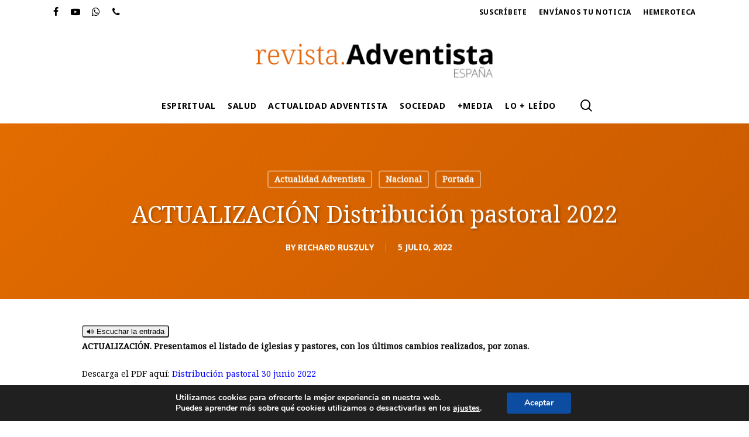

--- FILE ---
content_type: text/html; charset=UTF-8
request_url: https://revista.adventista.es/actualizacion-distribucion-pastoral-2022/
body_size: 27390
content:
<!doctype html>
<html lang="es" class="no-js">
<head>
	<meta charset="UTF-8">
	<meta name="viewport" content="width=device-width, initial-scale=1, maximum-scale=1, user-scalable=0" /><meta name='robots' content='index, follow, max-image-preview:large, max-snippet:-1, max-video-preview:-1' />

	<!-- This site is optimized with the Yoast SEO plugin v26.5 - https://yoast.com/wordpress/plugins/seo/ -->
	<title>ACTUALIZACIÓN Distribución pastoral 2022 - Revista Adventista de España</title>
	<meta name="description" content="ACTUALIZACIÓN del listado de distribución de iglesias y pastores, por zonas. Última revisión de junio de 2022." />
	<link rel="canonical" href="https://revista.adventista.es/actualizacion-distribucion-pastoral-2022/" />
	<meta property="og:locale" content="es_ES" />
	<meta property="og:type" content="article" />
	<meta property="og:title" content="ACTUALIZACIÓN Distribución pastoral 2022 - Revista Adventista de España" />
	<meta property="og:description" content="ACTUALIZACIÓN del listado de distribución de iglesias y pastores, por zonas. Última revisión de junio de 2022." />
	<meta property="og:url" content="https://revista.adventista.es/actualizacion-distribucion-pastoral-2022/" />
	<meta property="og:site_name" content="Revista Adventista de España" />
	<meta property="article:published_time" content="2022-07-05T10:21:43+00:00" />
	<meta property="article:modified_time" content="2022-07-05T11:42:44+00:00" />
	<meta property="og:image" content="https://revista.adventista.es/wp-content/uploads/sites/2/2022/05/Asociación-Ministerial.jpg" />
	<meta property="og:image:width" content="692" />
	<meta property="og:image:height" content="486" />
	<meta property="og:image:type" content="image/jpeg" />
	<meta name="author" content="Richard Ruszuly" />
	<meta name="twitter:card" content="summary_large_image" />
	<meta name="twitter:creator" content="@adventista_es" />
	<meta name="twitter:site" content="@adventista_es" />
	<meta name="twitter:label1" content="Escrito por" />
	<meta name="twitter:data1" content="Richard Ruszuly" />
	<meta name="twitter:label2" content="Tiempo de lectura" />
	<meta name="twitter:data2" content="6 minutos" />
	<script type="application/ld+json" class="yoast-schema-graph">{"@context":"https://schema.org","@graph":[{"@type":"Article","@id":"https://revista.adventista.es/actualizacion-distribucion-pastoral-2022/#article","isPartOf":{"@id":"https://revista.adventista.es/actualizacion-distribucion-pastoral-2022/"},"author":{"name":"Richard Ruszuly","@id":"https://revista.adventista.es/#/schema/person/54e0b45c0d5d271c4879ad3a49003045"},"headline":"ACTUALIZACIÓN Distribución pastoral 2022","datePublished":"2022-07-05T10:21:43+00:00","dateModified":"2022-07-05T11:42:44+00:00","mainEntityOfPage":{"@id":"https://revista.adventista.es/actualizacion-distribucion-pastoral-2022/"},"wordCount":1371,"publisher":{"@id":"https://revista.adventista.es/#organization"},"image":{"@id":"https://revista.adventista.es/actualizacion-distribucion-pastoral-2022/#primaryimage"},"thumbnailUrl":"https://revista.adventista.es/wp-content/uploads/2022/05/Asociación-Ministerial.jpg","keywords":["Ministerial"],"articleSection":["Actualidad Adventista","Nacional","Portada"],"inLanguage":"es"},{"@type":"WebPage","@id":"https://revista.adventista.es/actualizacion-distribucion-pastoral-2022/","url":"https://revista.adventista.es/actualizacion-distribucion-pastoral-2022/","name":"ACTUALIZACIÓN Distribución pastoral 2022 - Revista Adventista de España","isPartOf":{"@id":"https://revista.adventista.es/#website"},"primaryImageOfPage":{"@id":"https://revista.adventista.es/actualizacion-distribucion-pastoral-2022/#primaryimage"},"image":{"@id":"https://revista.adventista.es/actualizacion-distribucion-pastoral-2022/#primaryimage"},"thumbnailUrl":"https://revista.adventista.es/wp-content/uploads/2022/05/Asociación-Ministerial.jpg","datePublished":"2022-07-05T10:21:43+00:00","dateModified":"2022-07-05T11:42:44+00:00","description":"ACTUALIZACIÓN del listado de distribución de iglesias y pastores, por zonas. Última revisión de junio de 2022.","breadcrumb":{"@id":"https://revista.adventista.es/actualizacion-distribucion-pastoral-2022/#breadcrumb"},"inLanguage":"es","potentialAction":[{"@type":"ReadAction","target":["https://revista.adventista.es/actualizacion-distribucion-pastoral-2022/"]}]},{"@type":"ImageObject","inLanguage":"es","@id":"https://revista.adventista.es/actualizacion-distribucion-pastoral-2022/#primaryimage","url":"https://revista.adventista.es/wp-content/uploads/2022/05/Asociación-Ministerial.jpg","contentUrl":"https://revista.adventista.es/wp-content/uploads/2022/05/Asociación-Ministerial.jpg","width":692,"height":486},{"@type":"BreadcrumbList","@id":"https://revista.adventista.es/actualizacion-distribucion-pastoral-2022/#breadcrumb","itemListElement":[{"@type":"ListItem","position":1,"name":"Portada","item":"https://revista.adventista.es/"},{"@type":"ListItem","position":2,"name":"ACTUALIZACIÓN Distribución pastoral 2022"}]},{"@type":"WebSite","@id":"https://revista.adventista.es/#website","url":"https://revista.adventista.es/","name":"Revista Adventista de España","description":"Revista de información oficial de la Iglesia Adventista en España","publisher":{"@id":"https://revista.adventista.es/#organization"},"potentialAction":[{"@type":"SearchAction","target":{"@type":"EntryPoint","urlTemplate":"https://revista.adventista.es/?s={search_term_string}"},"query-input":{"@type":"PropertyValueSpecification","valueRequired":true,"valueName":"search_term_string"}}],"inLanguage":"es"},{"@type":"Organization","@id":"https://revista.adventista.es/#organization","name":"Revista Adventista de España","url":"https://revista.adventista.es/","logo":{"@type":"ImageObject","inLanguage":"es","@id":"https://revista.adventista.es/#/schema/logo/image/","url":"https://revista.adventista.es/wp-content/uploads/sites/2/2021/03/rA-logo-2019-original-1x.png","contentUrl":"https://revista.adventista.es/wp-content/uploads/sites/2/2021/03/rA-logo-2019-original-1x.png","width":423,"height":72,"caption":"Revista Adventista de España"},"image":{"@id":"https://revista.adventista.es/#/schema/logo/image/"},"sameAs":["https://x.com/adventista_es"]},{"@type":"Person","@id":"https://revista.adventista.es/#/schema/person/54e0b45c0d5d271c4879ad3a49003045","name":"Richard Ruszuly","url":"https://revista.adventista.es/author/rruszyly/"}]}</script>
	<!-- / Yoast SEO plugin. -->


<link rel='dns-prefetch' href='//static.addtoany.com' />
<link rel='dns-prefetch' href='//code.responsivevoice.org' />
<link rel='dns-prefetch' href='//fonts.googleapis.com' />
<script type="text/javascript" id="wpp-js" src="https://revista.adventista.es/wp-content/plugins/wordpress-popular-posts/assets/js/wpp.min.js?ver=7.3.6" data-sampling="0" data-sampling-rate="100" data-api-url="https://revista.adventista.es/wp-json/wordpress-popular-posts" data-post-id="93322" data-token="48d2e6bfed" data-lang="0" data-debug="0"></script>
<link rel="alternate" title="oEmbed (JSON)" type="application/json+oembed" href="https://revista.adventista.es/wp-json/oembed/1.0/embed?url=https%3A%2F%2Frevista.adventista.es%2Factualizacion-distribucion-pastoral-2022%2F" />
<link rel="alternate" title="oEmbed (XML)" type="text/xml+oembed" href="https://revista.adventista.es/wp-json/oembed/1.0/embed?url=https%3A%2F%2Frevista.adventista.es%2Factualizacion-distribucion-pastoral-2022%2F&#038;format=xml" />
<style id='wp-img-auto-sizes-contain-inline-css' type='text/css'>
img:is([sizes=auto i],[sizes^="auto," i]){contain-intrinsic-size:3000px 1500px}
/*# sourceURL=wp-img-auto-sizes-contain-inline-css */
</style>
<link rel='stylesheet' id='pmb_common-css' href='https://revista.adventista.es/wp-content/plugins/print-my-blog/assets/styles/pmb-common.css?ver=1760529506' type='text/css' media='all' />
<style id='wp-emoji-styles-inline-css' type='text/css'>

	img.wp-smiley, img.emoji {
		display: inline !important;
		border: none !important;
		box-shadow: none !important;
		height: 1em !important;
		width: 1em !important;
		margin: 0 0.07em !important;
		vertical-align: -0.1em !important;
		background: none !important;
		padding: 0 !important;
	}
/*# sourceURL=wp-emoji-styles-inline-css */
</style>
<link rel='stylesheet' id='wp-block-library-css' href='https://revista.adventista.es/wp-includes/css/dist/block-library/style.min.css?ver=6.9' type='text/css' media='all' />
<style id='classic-theme-styles-inline-css' type='text/css'>
/*! This file is auto-generated */
.wp-block-button__link{color:#fff;background-color:#32373c;border-radius:9999px;box-shadow:none;text-decoration:none;padding:calc(.667em + 2px) calc(1.333em + 2px);font-size:1.125em}.wp-block-file__button{background:#32373c;color:#fff;text-decoration:none}
/*# sourceURL=/wp-includes/css/classic-themes.min.css */
</style>
<link rel='stylesheet' id='pmb-select2-css' href='https://revista.adventista.es/wp-content/plugins/print-my-blog/assets/styles/libs/select2.min.css?ver=4.0.6' type='text/css' media='all' />
<link rel='stylesheet' id='pmb-jquery-ui-css' href='https://revista.adventista.es/wp-content/plugins/print-my-blog/assets/styles/libs/jquery-ui/jquery-ui.min.css?ver=1.11.4' type='text/css' media='all' />
<link rel='stylesheet' id='pmb-setup-page-css' href='https://revista.adventista.es/wp-content/plugins/print-my-blog/assets/styles/setup-page.css?ver=1760529506' type='text/css' media='all' />
<style id='global-styles-inline-css' type='text/css'>
:root{--wp--preset--aspect-ratio--square: 1;--wp--preset--aspect-ratio--4-3: 4/3;--wp--preset--aspect-ratio--3-4: 3/4;--wp--preset--aspect-ratio--3-2: 3/2;--wp--preset--aspect-ratio--2-3: 2/3;--wp--preset--aspect-ratio--16-9: 16/9;--wp--preset--aspect-ratio--9-16: 9/16;--wp--preset--color--black: #000000;--wp--preset--color--cyan-bluish-gray: #abb8c3;--wp--preset--color--white: #ffffff;--wp--preset--color--pale-pink: #f78da7;--wp--preset--color--vivid-red: #cf2e2e;--wp--preset--color--luminous-vivid-orange: #ff6900;--wp--preset--color--luminous-vivid-amber: #fcb900;--wp--preset--color--light-green-cyan: #7bdcb5;--wp--preset--color--vivid-green-cyan: #00d084;--wp--preset--color--pale-cyan-blue: #8ed1fc;--wp--preset--color--vivid-cyan-blue: #0693e3;--wp--preset--color--vivid-purple: #9b51e0;--wp--preset--gradient--vivid-cyan-blue-to-vivid-purple: linear-gradient(135deg,rgb(6,147,227) 0%,rgb(155,81,224) 100%);--wp--preset--gradient--light-green-cyan-to-vivid-green-cyan: linear-gradient(135deg,rgb(122,220,180) 0%,rgb(0,208,130) 100%);--wp--preset--gradient--luminous-vivid-amber-to-luminous-vivid-orange: linear-gradient(135deg,rgb(252,185,0) 0%,rgb(255,105,0) 100%);--wp--preset--gradient--luminous-vivid-orange-to-vivid-red: linear-gradient(135deg,rgb(255,105,0) 0%,rgb(207,46,46) 100%);--wp--preset--gradient--very-light-gray-to-cyan-bluish-gray: linear-gradient(135deg,rgb(238,238,238) 0%,rgb(169,184,195) 100%);--wp--preset--gradient--cool-to-warm-spectrum: linear-gradient(135deg,rgb(74,234,220) 0%,rgb(151,120,209) 20%,rgb(207,42,186) 40%,rgb(238,44,130) 60%,rgb(251,105,98) 80%,rgb(254,248,76) 100%);--wp--preset--gradient--blush-light-purple: linear-gradient(135deg,rgb(255,206,236) 0%,rgb(152,150,240) 100%);--wp--preset--gradient--blush-bordeaux: linear-gradient(135deg,rgb(254,205,165) 0%,rgb(254,45,45) 50%,rgb(107,0,62) 100%);--wp--preset--gradient--luminous-dusk: linear-gradient(135deg,rgb(255,203,112) 0%,rgb(199,81,192) 50%,rgb(65,88,208) 100%);--wp--preset--gradient--pale-ocean: linear-gradient(135deg,rgb(255,245,203) 0%,rgb(182,227,212) 50%,rgb(51,167,181) 100%);--wp--preset--gradient--electric-grass: linear-gradient(135deg,rgb(202,248,128) 0%,rgb(113,206,126) 100%);--wp--preset--gradient--midnight: linear-gradient(135deg,rgb(2,3,129) 0%,rgb(40,116,252) 100%);--wp--preset--font-size--small: 13px;--wp--preset--font-size--medium: 20px;--wp--preset--font-size--large: 36px;--wp--preset--font-size--x-large: 42px;--wp--preset--spacing--20: 0.44rem;--wp--preset--spacing--30: 0.67rem;--wp--preset--spacing--40: 1rem;--wp--preset--spacing--50: 1.5rem;--wp--preset--spacing--60: 2.25rem;--wp--preset--spacing--70: 3.38rem;--wp--preset--spacing--80: 5.06rem;--wp--preset--shadow--natural: 6px 6px 9px rgba(0, 0, 0, 0.2);--wp--preset--shadow--deep: 12px 12px 50px rgba(0, 0, 0, 0.4);--wp--preset--shadow--sharp: 6px 6px 0px rgba(0, 0, 0, 0.2);--wp--preset--shadow--outlined: 6px 6px 0px -3px rgb(255, 255, 255), 6px 6px rgb(0, 0, 0);--wp--preset--shadow--crisp: 6px 6px 0px rgb(0, 0, 0);}:where(.is-layout-flex){gap: 0.5em;}:where(.is-layout-grid){gap: 0.5em;}body .is-layout-flex{display: flex;}.is-layout-flex{flex-wrap: wrap;align-items: center;}.is-layout-flex > :is(*, div){margin: 0;}body .is-layout-grid{display: grid;}.is-layout-grid > :is(*, div){margin: 0;}:where(.wp-block-columns.is-layout-flex){gap: 2em;}:where(.wp-block-columns.is-layout-grid){gap: 2em;}:where(.wp-block-post-template.is-layout-flex){gap: 1.25em;}:where(.wp-block-post-template.is-layout-grid){gap: 1.25em;}.has-black-color{color: var(--wp--preset--color--black) !important;}.has-cyan-bluish-gray-color{color: var(--wp--preset--color--cyan-bluish-gray) !important;}.has-white-color{color: var(--wp--preset--color--white) !important;}.has-pale-pink-color{color: var(--wp--preset--color--pale-pink) !important;}.has-vivid-red-color{color: var(--wp--preset--color--vivid-red) !important;}.has-luminous-vivid-orange-color{color: var(--wp--preset--color--luminous-vivid-orange) !important;}.has-luminous-vivid-amber-color{color: var(--wp--preset--color--luminous-vivid-amber) !important;}.has-light-green-cyan-color{color: var(--wp--preset--color--light-green-cyan) !important;}.has-vivid-green-cyan-color{color: var(--wp--preset--color--vivid-green-cyan) !important;}.has-pale-cyan-blue-color{color: var(--wp--preset--color--pale-cyan-blue) !important;}.has-vivid-cyan-blue-color{color: var(--wp--preset--color--vivid-cyan-blue) !important;}.has-vivid-purple-color{color: var(--wp--preset--color--vivid-purple) !important;}.has-black-background-color{background-color: var(--wp--preset--color--black) !important;}.has-cyan-bluish-gray-background-color{background-color: var(--wp--preset--color--cyan-bluish-gray) !important;}.has-white-background-color{background-color: var(--wp--preset--color--white) !important;}.has-pale-pink-background-color{background-color: var(--wp--preset--color--pale-pink) !important;}.has-vivid-red-background-color{background-color: var(--wp--preset--color--vivid-red) !important;}.has-luminous-vivid-orange-background-color{background-color: var(--wp--preset--color--luminous-vivid-orange) !important;}.has-luminous-vivid-amber-background-color{background-color: var(--wp--preset--color--luminous-vivid-amber) !important;}.has-light-green-cyan-background-color{background-color: var(--wp--preset--color--light-green-cyan) !important;}.has-vivid-green-cyan-background-color{background-color: var(--wp--preset--color--vivid-green-cyan) !important;}.has-pale-cyan-blue-background-color{background-color: var(--wp--preset--color--pale-cyan-blue) !important;}.has-vivid-cyan-blue-background-color{background-color: var(--wp--preset--color--vivid-cyan-blue) !important;}.has-vivid-purple-background-color{background-color: var(--wp--preset--color--vivid-purple) !important;}.has-black-border-color{border-color: var(--wp--preset--color--black) !important;}.has-cyan-bluish-gray-border-color{border-color: var(--wp--preset--color--cyan-bluish-gray) !important;}.has-white-border-color{border-color: var(--wp--preset--color--white) !important;}.has-pale-pink-border-color{border-color: var(--wp--preset--color--pale-pink) !important;}.has-vivid-red-border-color{border-color: var(--wp--preset--color--vivid-red) !important;}.has-luminous-vivid-orange-border-color{border-color: var(--wp--preset--color--luminous-vivid-orange) !important;}.has-luminous-vivid-amber-border-color{border-color: var(--wp--preset--color--luminous-vivid-amber) !important;}.has-light-green-cyan-border-color{border-color: var(--wp--preset--color--light-green-cyan) !important;}.has-vivid-green-cyan-border-color{border-color: var(--wp--preset--color--vivid-green-cyan) !important;}.has-pale-cyan-blue-border-color{border-color: var(--wp--preset--color--pale-cyan-blue) !important;}.has-vivid-cyan-blue-border-color{border-color: var(--wp--preset--color--vivid-cyan-blue) !important;}.has-vivid-purple-border-color{border-color: var(--wp--preset--color--vivid-purple) !important;}.has-vivid-cyan-blue-to-vivid-purple-gradient-background{background: var(--wp--preset--gradient--vivid-cyan-blue-to-vivid-purple) !important;}.has-light-green-cyan-to-vivid-green-cyan-gradient-background{background: var(--wp--preset--gradient--light-green-cyan-to-vivid-green-cyan) !important;}.has-luminous-vivid-amber-to-luminous-vivid-orange-gradient-background{background: var(--wp--preset--gradient--luminous-vivid-amber-to-luminous-vivid-orange) !important;}.has-luminous-vivid-orange-to-vivid-red-gradient-background{background: var(--wp--preset--gradient--luminous-vivid-orange-to-vivid-red) !important;}.has-very-light-gray-to-cyan-bluish-gray-gradient-background{background: var(--wp--preset--gradient--very-light-gray-to-cyan-bluish-gray) !important;}.has-cool-to-warm-spectrum-gradient-background{background: var(--wp--preset--gradient--cool-to-warm-spectrum) !important;}.has-blush-light-purple-gradient-background{background: var(--wp--preset--gradient--blush-light-purple) !important;}.has-blush-bordeaux-gradient-background{background: var(--wp--preset--gradient--blush-bordeaux) !important;}.has-luminous-dusk-gradient-background{background: var(--wp--preset--gradient--luminous-dusk) !important;}.has-pale-ocean-gradient-background{background: var(--wp--preset--gradient--pale-ocean) !important;}.has-electric-grass-gradient-background{background: var(--wp--preset--gradient--electric-grass) !important;}.has-midnight-gradient-background{background: var(--wp--preset--gradient--midnight) !important;}.has-small-font-size{font-size: var(--wp--preset--font-size--small) !important;}.has-medium-font-size{font-size: var(--wp--preset--font-size--medium) !important;}.has-large-font-size{font-size: var(--wp--preset--font-size--large) !important;}.has-x-large-font-size{font-size: var(--wp--preset--font-size--x-large) !important;}
:where(.wp-block-post-template.is-layout-flex){gap: 1.25em;}:where(.wp-block-post-template.is-layout-grid){gap: 1.25em;}
:where(.wp-block-term-template.is-layout-flex){gap: 1.25em;}:where(.wp-block-term-template.is-layout-grid){gap: 1.25em;}
:where(.wp-block-columns.is-layout-flex){gap: 2em;}:where(.wp-block-columns.is-layout-grid){gap: 2em;}
:root :where(.wp-block-pullquote){font-size: 1.5em;line-height: 1.6;}
/*# sourceURL=global-styles-inline-css */
</style>
<link rel='stylesheet' id='qc-choice-css' href='https://revista.adventista.es/wp-content/plugins/quantcast-choice/public/css/style.min.css?ver=2.0.8' type='text/css' media='all' />
<link rel='stylesheet' id='rv-style-css' href='https://revista.adventista.es/wp-content/plugins/responsivevoice-text-to-speech/includes/css/responsivevoice.css?ver=6.9' type='text/css' media='all' />
<link rel='stylesheet' id='ppress-frontend-css' href='https://revista.adventista.es/wp-content/plugins/wp-user-avatar/assets/css/frontend.min.css?ver=4.16.8' type='text/css' media='all' />
<link rel='stylesheet' id='ppress-flatpickr-css' href='https://revista.adventista.es/wp-content/plugins/wp-user-avatar/assets/flatpickr/flatpickr.min.css?ver=4.16.8' type='text/css' media='all' />
<link rel='stylesheet' id='ppress-select2-css' href='https://revista.adventista.es/wp-content/plugins/wp-user-avatar/assets/select2/select2.min.css?ver=6.9' type='text/css' media='all' />
<link rel='stylesheet' id='forms-for-campaign-monitor-custom_cm_monitor_css-css' href='https://revista.adventista.es/wp-content/plugins/forms-for-campaign-monitor/forms/views/public/css/app.css?ver=1.0.0' type='text/css' media='all' />
<link rel='stylesheet' id='wordpress-popular-posts-css-css' href='https://revista.adventista.es/wp-content/plugins/wordpress-popular-posts/assets/css/wpp.css?ver=7.3.6' type='text/css' media='all' />
<link rel='stylesheet' id='font-awesome-css' href='https://revista.adventista.es/wp-content/plugins/elementor/assets/lib/font-awesome/css/font-awesome.min.css?ver=4.7.0' type='text/css' media='all' />
<link rel='stylesheet' id='salient-grid-system-css' href='https://revista.adventista.es/wp-content/themes/salient/css/build/grid-system.css?ver=16.1.3' type='text/css' media='all' />
<link rel='stylesheet' id='main-styles-css' href='https://revista.adventista.es/wp-content/themes/salient/css/build/style.css?ver=16.1.3' type='text/css' media='all' />
<link rel='stylesheet' id='nectar-header-layout-centered-menu-under-logo-css' href='https://revista.adventista.es/wp-content/themes/salient/css/build/header/header-layout-centered-menu-under-logo.css?ver=16.1.3' type='text/css' media='all' />
<link rel='stylesheet' id='nectar-header-secondary-nav-css' href='https://revista.adventista.es/wp-content/themes/salient/css/build/header/header-secondary-nav.css?ver=16.1.3' type='text/css' media='all' />
<link rel='stylesheet' id='nectar-single-styles-css' href='https://revista.adventista.es/wp-content/themes/salient/css/build/single.css?ver=16.1.3' type='text/css' media='all' />
<link rel='stylesheet' id='nectar-wpforms-css' href='https://revista.adventista.es/wp-content/themes/salient/css/build/third-party/wpforms.css?ver=16.1.3' type='text/css' media='all' />
<link rel='stylesheet' id='nectar_default_font_open_sans-css' href='https://fonts.googleapis.com/css?family=Open+Sans%3A300%2C400%2C600%2C700&#038;subset=latin%2Clatin-ext' type='text/css' media='all' />
<link rel='stylesheet' id='responsive-css' href='https://revista.adventista.es/wp-content/themes/salient/css/build/responsive.css?ver=16.1.3' type='text/css' media='all' />
<link rel='stylesheet' id='skin-material-css' href='https://revista.adventista.es/wp-content/themes/salient/css/build/skin-material.css?ver=16.1.3' type='text/css' media='all' />
<link rel='stylesheet' id='salient-wp-menu-dynamic-css' href='https://revista.adventista.es/wp-content/uploads/salient/menu-dynamic.css?ver=41212' type='text/css' media='all' />
<link rel='stylesheet' id='elementor-icons-css' href='https://revista.adventista.es/wp-content/plugins/elementor/assets/lib/eicons/css/elementor-icons.min.css?ver=5.44.0' type='text/css' media='all' />
<link rel='stylesheet' id='elementor-frontend-css' href='https://revista.adventista.es/wp-content/plugins/elementor/assets/css/frontend.min.css?ver=3.33.4' type='text/css' media='all' />
<link rel='stylesheet' id='elementor-post-92573-css' href='https://revista.adventista.es/wp-content/uploads/elementor/css/post-92573.css?ver=1767625217' type='text/css' media='all' />
<link rel='stylesheet' id='exad-slick-css' href='https://revista.adventista.es/wp-content/plugins/exclusive-addons-for-elementor/assets/vendor/css/slick.min.css?ver=6.9' type='text/css' media='all' />
<link rel='stylesheet' id='exad-slick-theme-css' href='https://revista.adventista.es/wp-content/plugins/exclusive-addons-for-elementor/assets/vendor/css/slick-theme.min.css?ver=6.9' type='text/css' media='all' />
<link rel='stylesheet' id='exad-image-hover-css' href='https://revista.adventista.es/wp-content/plugins/exclusive-addons-for-elementor/assets/vendor/css/imagehover.css?ver=6.9' type='text/css' media='all' />
<link rel='stylesheet' id='exad-swiperv5-css' href='https://revista.adventista.es/wp-content/plugins/exclusive-addons-for-elementor/assets/vendor/css/swiper.min.css?ver=2.7.9.8' type='text/css' media='all' />
<link rel='stylesheet' id='exad-main-style-css' href='https://revista.adventista.es/wp-content/plugins/exclusive-addons-for-elementor/assets/css/exad-styles.min.css?ver=6.9' type='text/css' media='all' />
<link rel='stylesheet' id='addtoany-css' href='https://revista.adventista.es/wp-content/plugins/add-to-any/addtoany.min.css?ver=1.16' type='text/css' media='all' />
<link rel='stylesheet' id='dynamic-css-css' href='https://revista.adventista.es/wp-content/themes/salient/css/salient-dynamic-styles.css?ver=30562' type='text/css' media='all' />
<style id='dynamic-css-inline-css' type='text/css'>
#page-header-bg[data-post-hs="default_minimal"] .inner-wrap{text-align:center}#page-header-bg[data-post-hs="default_minimal"] .inner-wrap >a,.material #page-header-bg.fullscreen-header .inner-wrap >a{color:#fff;font-weight:600;border:var(--nectar-border-thickness) solid rgba(255,255,255,0.4);padding:4px 10px;margin:5px 6px 0 5px;display:inline-block;transition:all 0.2s ease;-webkit-transition:all 0.2s ease;font-size:14px;line-height:18px}body.material #page-header-bg.fullscreen-header .inner-wrap >a{margin-bottom:15px;}body.material #page-header-bg.fullscreen-header .inner-wrap >a{border:none;padding:6px 10px}body[data-button-style^="rounded"] #page-header-bg[data-post-hs="default_minimal"] .inner-wrap >a,body[data-button-style^="rounded"].material #page-header-bg.fullscreen-header .inner-wrap >a{border-radius:100px}body.single [data-post-hs="default_minimal"] #single-below-header span,body.single .heading-title[data-header-style="default_minimal"] #single-below-header span{line-height:14px;}#page-header-bg[data-post-hs="default_minimal"] #single-below-header{text-align:center;position:relative;z-index:100}#page-header-bg[data-post-hs="default_minimal"] #single-below-header span{float:none;display:inline-block}#page-header-bg[data-post-hs="default_minimal"] .inner-wrap >a:hover,#page-header-bg[data-post-hs="default_minimal"] .inner-wrap >a:focus{border-color:transparent}#page-header-bg.fullscreen-header .avatar,#page-header-bg[data-post-hs="default_minimal"] .avatar{border-radius:100%}#page-header-bg.fullscreen-header .meta-author span,#page-header-bg[data-post-hs="default_minimal"] .meta-author span{display:block}#page-header-bg.fullscreen-header .meta-author img{margin-bottom:0;height:50px;width:auto}#page-header-bg[data-post-hs="default_minimal"] .meta-author img{margin-bottom:0;height:40px;width:auto}#page-header-bg[data-post-hs="default_minimal"] .author-section{position:absolute;bottom:30px}#page-header-bg.fullscreen-header .meta-author,#page-header-bg[data-post-hs="default_minimal"] .meta-author{font-size:18px}#page-header-bg.fullscreen-header .author-section .meta-date,#page-header-bg[data-post-hs="default_minimal"] .author-section .meta-date{font-size:12px;color:rgba(255,255,255,0.8)}#page-header-bg.fullscreen-header .author-section .meta-date i{font-size:12px}#page-header-bg[data-post-hs="default_minimal"] .author-section .meta-date i{font-size:11px;line-height:14px}#page-header-bg[data-post-hs="default_minimal"] .author-section .avatar-post-info{position:relative;top:-5px}#page-header-bg.fullscreen-header .author-section a,#page-header-bg[data-post-hs="default_minimal"] .author-section a{display:block;margin-bottom:-2px}#page-header-bg[data-post-hs="default_minimal"] .author-section a{font-size:14px;line-height:14px}#page-header-bg.fullscreen-header .author-section a:hover,#page-header-bg[data-post-hs="default_minimal"] .author-section a:hover{color:rgba(255,255,255,0.85)!important}#page-header-bg.fullscreen-header .author-section,#page-header-bg[data-post-hs="default_minimal"] .author-section{width:100%;z-index:10;text-align:center}#page-header-bg.fullscreen-header .author-section{margin-top:25px;}#page-header-bg.fullscreen-header .author-section span,#page-header-bg[data-post-hs="default_minimal"] .author-section span{padding-left:0;line-height:20px;font-size:20px}#page-header-bg.fullscreen-header .author-section .avatar-post-info,#page-header-bg[data-post-hs="default_minimal"] .author-section .avatar-post-info{margin-left:10px}#page-header-bg.fullscreen-header .author-section .avatar-post-info,#page-header-bg.fullscreen-header .author-section .meta-author,#page-header-bg[data-post-hs="default_minimal"] .author-section .avatar-post-info,#page-header-bg[data-post-hs="default_minimal"] .author-section .meta-author{text-align:left;display:inline-block;top:9px}@media only screen and (min-width :690px) and (max-width :999px){body.single-post #page-header-bg[data-post-hs="default_minimal"]{padding-top:10%;padding-bottom:10%;}}@media only screen and (max-width :690px){#ajax-content-wrap #page-header-bg[data-post-hs="default_minimal"] #single-below-header span:not(.rich-snippet-hidden),#ajax-content-wrap .row.heading-title[data-header-style="default_minimal"] .col.section-title span.meta-category{display:inline-block;}.container-wrap[data-remove-post-comment-number="0"][data-remove-post-author="0"][data-remove-post-date="0"] .heading-title[data-header-style="default_minimal"] #single-below-header > span,#page-header-bg[data-post-hs="default_minimal"] .span_6[data-remove-post-comment-number="0"][data-remove-post-author="0"][data-remove-post-date="0"] #single-below-header > span{padding:0 8px;}.container-wrap[data-remove-post-comment-number="0"][data-remove-post-author="0"][data-remove-post-date="0"] .heading-title[data-header-style="default_minimal"] #single-below-header span,#page-header-bg[data-post-hs="default_minimal"] .span_6[data-remove-post-comment-number="0"][data-remove-post-author="0"][data-remove-post-date="0"] #single-below-header span{font-size:13px;line-height:10px;}.material #page-header-bg.fullscreen-header .author-section{margin-top:5px;}#page-header-bg.fullscreen-header .author-section{bottom:20px;}#page-header-bg.fullscreen-header .author-section .meta-date:not(.updated){margin-top:-4px;display:block;}#page-header-bg.fullscreen-header .author-section .avatar-post-info{margin:10px 0 0 0;}}#page-header-bg h1,#page-header-bg .subheader,.nectar-box-roll .overlaid-content h1,.nectar-box-roll .overlaid-content .subheader,#page-header-bg #portfolio-nav a i,body .section-title #portfolio-nav a:hover i,.page-header-no-bg h1,.page-header-no-bg span,#page-header-bg #portfolio-nav a i,#page-header-bg span,#page-header-bg #single-below-header a:hover,#page-header-bg #single-below-header a:focus,#page-header-bg.fullscreen-header .author-section a{color:#ffffff!important;}body #page-header-bg .pinterest-share i,body #page-header-bg .facebook-share i,body #page-header-bg .linkedin-share i,body #page-header-bg .twitter-share i,body #page-header-bg .google-plus-share i,body #page-header-bg .icon-salient-heart,body #page-header-bg .icon-salient-heart-2{color:#ffffff;}#page-header-bg[data-post-hs="default_minimal"] .inner-wrap > a:not(:hover){color:#ffffff;border-color:rgba(255,255,255,0.4);}.single #page-header-bg #single-below-header > span{border-color:rgba(255,255,255,0.4);}body .section-title #portfolio-nav a:hover i{opacity:0.75;}.single #page-header-bg .blog-title #single-meta .nectar-social.hover > div a,.single #page-header-bg .blog-title #single-meta > div a,.single #page-header-bg .blog-title #single-meta ul .n-shortcode a,#page-header-bg .blog-title #single-meta .nectar-social.hover .share-btn{border-color:rgba(255,255,255,0.4);}.single #page-header-bg .blog-title #single-meta .nectar-social.hover > div a:hover,#page-header-bg .blog-title #single-meta .nectar-social.hover .share-btn:hover,.single #page-header-bg .blog-title #single-meta div > a:hover,.single #page-header-bg .blog-title #single-meta ul .n-shortcode a:hover,.single #page-header-bg .blog-title #single-meta ul li:not(.meta-share-count):hover > a{border-color:rgba(255,255,255,1);}.single #page-header-bg #single-meta div span,.single #page-header-bg #single-meta > div a,.single #page-header-bg #single-meta > div i{color:#ffffff!important;}.single #page-header-bg #single-meta ul .meta-share-count .nectar-social a i{color:rgba(255,255,255,0.7)!important;}.single #page-header-bg #single-meta ul .meta-share-count .nectar-social a:hover i{color:rgba(255,255,255,1)!important;}@media only screen and (min-width:1000px){body #ajax-content-wrap.no-scroll{min-height:calc(100vh - 208px);height:calc(100vh - 208px)!important;}}@media only screen and (min-width:1000px){#page-header-wrap.fullscreen-header,#page-header-wrap.fullscreen-header #page-header-bg,html:not(.nectar-box-roll-loaded) .nectar-box-roll > #page-header-bg.fullscreen-header,.nectar_fullscreen_zoom_recent_projects,#nectar_fullscreen_rows:not(.afterLoaded) > div{height:calc(100vh - 207px);}.wpb_row.vc_row-o-full-height.top-level,.wpb_row.vc_row-o-full-height.top-level > .col.span_12{min-height:calc(100vh - 207px);}html:not(.nectar-box-roll-loaded) .nectar-box-roll > #page-header-bg.fullscreen-header{top:208px;}.nectar-slider-wrap[data-fullscreen="true"]:not(.loaded),.nectar-slider-wrap[data-fullscreen="true"]:not(.loaded) .swiper-container{height:calc(100vh - 206px)!important;}.admin-bar .nectar-slider-wrap[data-fullscreen="true"]:not(.loaded),.admin-bar .nectar-slider-wrap[data-fullscreen="true"]:not(.loaded) .swiper-container{height:calc(100vh - 206px - 32px)!important;}}.admin-bar[class*="page-template-template-no-header"] .wpb_row.vc_row-o-full-height.top-level,.admin-bar[class*="page-template-template-no-header"] .wpb_row.vc_row-o-full-height.top-level > .col.span_12{min-height:calc(100vh - 32px);}body[class*="page-template-template-no-header"] .wpb_row.vc_row-o-full-height.top-level,body[class*="page-template-template-no-header"] .wpb_row.vc_row-o-full-height.top-level > .col.span_12{min-height:100vh;}@media only screen and (max-width:999px){.using-mobile-browser #nectar_fullscreen_rows:not(.afterLoaded):not([data-mobile-disable="on"]) > div{height:calc(100vh - 100px);}.using-mobile-browser .wpb_row.vc_row-o-full-height.top-level,.using-mobile-browser .wpb_row.vc_row-o-full-height.top-level > .col.span_12,[data-permanent-transparent="1"].using-mobile-browser .wpb_row.vc_row-o-full-height.top-level,[data-permanent-transparent="1"].using-mobile-browser .wpb_row.vc_row-o-full-height.top-level > .col.span_12{min-height:calc(100vh - 100px);}html:not(.nectar-box-roll-loaded) .nectar-box-roll > #page-header-bg.fullscreen-header,.nectar_fullscreen_zoom_recent_projects,.nectar-slider-wrap[data-fullscreen="true"]:not(.loaded),.nectar-slider-wrap[data-fullscreen="true"]:not(.loaded) .swiper-container,#nectar_fullscreen_rows:not(.afterLoaded):not([data-mobile-disable="on"]) > div{height:calc(100vh - 47px);}.wpb_row.vc_row-o-full-height.top-level,.wpb_row.vc_row-o-full-height.top-level > .col.span_12{min-height:calc(100vh - 47px);}body[data-transparent-header="false"] #ajax-content-wrap.no-scroll{min-height:calc(100vh - 47px);height:calc(100vh - 47px);}}.screen-reader-text,.nectar-skip-to-content:not(:focus){border:0;clip:rect(1px,1px,1px,1px);clip-path:inset(50%);height:1px;margin:-1px;overflow:hidden;padding:0;position:absolute!important;width:1px;word-wrap:normal!important;}.row .col img:not([srcset]){width:auto;}.row .col img.img-with-animation.nectar-lazy:not([srcset]){width:100%;}
/* pablo@hopemedia.es*/
/* enlaces azules */
body a {color: #0000FF;}
body a:hover {color: #000;}

p.logged-in-as a {color:#e66208;}

/* MENU PRINCIPAL */
/* Letras capitales */
#header-outer:not([data-format="left-header"]) #top > .container > .row nav, #header-secondary-outer ul, #sub-menu, #header-outer #mobile-menu {letter-spacing:0.05em;text-transform:uppercase;text-decoration:none;}
body:not([data-header-format="left-header"]) #top .sf-menu li ul {border-top-color:#e66208;border-top-width:0.3em;width:auto;}

/* Menu secundario inferior de categorias */
div.wpb_wrapper a {color:#000;font-family:'Open Sans';}
div.wpb_wrapper a:hover {color:#e66208;}

/* FOOTER */
#footer-outer #copyright p, div#nav_menu-2.widget.widget_nav_menu {font-size:0.9em;font-family:'Noto Sans';line-height:1.5em;}
#footer-outer #footer-widgets {padding-top:3em}
#footer-outer .row {padding:0;}
#footer-outer .widget {margin-bottom:0;}	
#footer-outer #footer-widgets h3 {line-height:1.5em;}
#footer-outer img {max-width:45%;} 
#footer-outer #footer-widgets .col p {padding-bottom:0;}
#footer-outer ul {text-transform:uppercase;color:#fff;font-family:'Noto Sans';font-size:1em;line-height:1.2em;}

/* HOME - BLOG */
/* Portada y destacados */
div.blog-recent.columns-2 div.excerpt {display:none;}

/* Categorias - secciones */
.vc_separator.vc_separator_align_center h4 {text-transform:uppercase;color:#000;font-family:'Noto Sans';font-size:1.3em;}
.home .blog-recent .col .post-header h3 a {font-family:'Noto Serif';text-transform:uppercase;font-size:1.2em;color:#000!important;} 
span.meta-category {display:none;}
span.meta-author {text-transform:uppercase;color:#000;font-family:'Noto Sans';line-height:1em;font-size:0.8em;font-weight:bold;}
div.excerpt {line-height:1.1em;color:#444;}

img.attachment-portfolio-thumb.size-portfolio-thumb.wp-post-image a:hover {transition: all .5s ease;}

/* Listado de articulos por seccion o categoria */
.masonry .post-content.classic .post-header h3 a {font-family:'Noto Serif';text-transform:uppercase;font-size:1em;} 
.masonry .post-content.classic .post-header h3 a:hover {color:#e66208!important;}
.masonry .post-content.classic span.meta-author {font-size:1em;} 
.post.masonry-blog-item .post-meta .nectar-love-wrap {display:none;}
.post-content.classic .post-header > span:after {display:none;}
body .post.masonry-blog-item .post-meta .date {float:none;}

.masonry .post-content.classic .post-meta div.date {text-align:center;}

/* Listdo dearticulos por sub categoria */
.masonry-blog-item .article-content-wrap {text-align:center;}
span.meta-comment-count {display:none;}

/* ARTICULOS */
body.material .comment-wrap {padding-top:2%;padding-bottom:2%;}
.post .content-inner {padding-bottom:1em;}
#author-bio {display:none;}
.addtoany_content {text-align:center;margin:0px;}
.single #page-header-bg #single-below-header span {font-family:'Noto Sans';text-transform:uppercase;font-size:1em;}
#page-header-bg[data-bg-pos="center"] .page-header-bg-image {background-position: top center;}
.single-post #page-header-bg[data-post-hs="default_minimal"] {height:300px!important;}
div#page-header-wrap {height:300px!important;}
body.single-post.material[data-bg-header="true"] .container-wrap {padding-top:3em!important;}
#page-header-bg .inner-wrap > a.destacado {display:none!important;}

/* BUSCAR */
body.search-results #search-results[data-layout="list-no-sidebar"] .result .inner-wrap h2 span {display:none;}
body.search #search-results .result .inner-wrap h2 {padding:0px;} 
body.search #page-header-bg {height:12em;}
/*# sourceURL=dynamic-css-inline-css */
</style>
<link rel='stylesheet' id='salient-child-style-css' href='https://revista.adventista.es/wp-content/themes/revistaadventista_es/style.css?ver=16.1.3' type='text/css' media='all' />
<link rel='stylesheet' id='redux-google-fonts-salient_redux-css' href='https://fonts.googleapis.com/css?family=Noto+Sans%3A700%7CNoto+Serif%3A400&#038;subset=latin-ext&#038;ver=6.9' type='text/css' media='all' />
<link rel='stylesheet' id='moove_gdpr_frontend-css' href='https://revista.adventista.es/wp-content/plugins/gdpr-cookie-compliance/dist/styles/gdpr-main.css?ver=5.0.9' type='text/css' media='all' />
<style id='moove_gdpr_frontend-inline-css' type='text/css'>
#moove_gdpr_cookie_modal,#moove_gdpr_cookie_info_bar,.gdpr_cookie_settings_shortcode_content{font-family:&#039;Nunito&#039;,sans-serif}#moove_gdpr_save_popup_settings_button{background-color:#373737;color:#fff}#moove_gdpr_save_popup_settings_button:hover{background-color:#000}#moove_gdpr_cookie_info_bar .moove-gdpr-info-bar-container .moove-gdpr-info-bar-content a.mgbutton,#moove_gdpr_cookie_info_bar .moove-gdpr-info-bar-container .moove-gdpr-info-bar-content button.mgbutton{background-color:#0C4DA2}#moove_gdpr_cookie_modal .moove-gdpr-modal-content .moove-gdpr-modal-footer-content .moove-gdpr-button-holder a.mgbutton,#moove_gdpr_cookie_modal .moove-gdpr-modal-content .moove-gdpr-modal-footer-content .moove-gdpr-button-holder button.mgbutton,.gdpr_cookie_settings_shortcode_content .gdpr-shr-button.button-green{background-color:#0C4DA2;border-color:#0C4DA2}#moove_gdpr_cookie_modal .moove-gdpr-modal-content .moove-gdpr-modal-footer-content .moove-gdpr-button-holder a.mgbutton:hover,#moove_gdpr_cookie_modal .moove-gdpr-modal-content .moove-gdpr-modal-footer-content .moove-gdpr-button-holder button.mgbutton:hover,.gdpr_cookie_settings_shortcode_content .gdpr-shr-button.button-green:hover{background-color:#fff;color:#0C4DA2}#moove_gdpr_cookie_modal .moove-gdpr-modal-content .moove-gdpr-modal-close i,#moove_gdpr_cookie_modal .moove-gdpr-modal-content .moove-gdpr-modal-close span.gdpr-icon{background-color:#0C4DA2;border:1px solid #0C4DA2}#moove_gdpr_cookie_info_bar span.moove-gdpr-infobar-allow-all.focus-g,#moove_gdpr_cookie_info_bar span.moove-gdpr-infobar-allow-all:focus,#moove_gdpr_cookie_info_bar button.moove-gdpr-infobar-allow-all.focus-g,#moove_gdpr_cookie_info_bar button.moove-gdpr-infobar-allow-all:focus,#moove_gdpr_cookie_info_bar span.moove-gdpr-infobar-reject-btn.focus-g,#moove_gdpr_cookie_info_bar span.moove-gdpr-infobar-reject-btn:focus,#moove_gdpr_cookie_info_bar button.moove-gdpr-infobar-reject-btn.focus-g,#moove_gdpr_cookie_info_bar button.moove-gdpr-infobar-reject-btn:focus,#moove_gdpr_cookie_info_bar span.change-settings-button.focus-g,#moove_gdpr_cookie_info_bar span.change-settings-button:focus,#moove_gdpr_cookie_info_bar button.change-settings-button.focus-g,#moove_gdpr_cookie_info_bar button.change-settings-button:focus{-webkit-box-shadow:0 0 1px 3px #0C4DA2;-moz-box-shadow:0 0 1px 3px #0C4DA2;box-shadow:0 0 1px 3px #0C4DA2}#moove_gdpr_cookie_modal .moove-gdpr-modal-content .moove-gdpr-modal-close i:hover,#moove_gdpr_cookie_modal .moove-gdpr-modal-content .moove-gdpr-modal-close span.gdpr-icon:hover,#moove_gdpr_cookie_info_bar span[data-href]>u.change-settings-button{color:#0C4DA2}#moove_gdpr_cookie_modal .moove-gdpr-modal-content .moove-gdpr-modal-left-content #moove-gdpr-menu li.menu-item-selected a span.gdpr-icon,#moove_gdpr_cookie_modal .moove-gdpr-modal-content .moove-gdpr-modal-left-content #moove-gdpr-menu li.menu-item-selected button span.gdpr-icon{color:inherit}#moove_gdpr_cookie_modal .moove-gdpr-modal-content .moove-gdpr-modal-left-content #moove-gdpr-menu li a span.gdpr-icon,#moove_gdpr_cookie_modal .moove-gdpr-modal-content .moove-gdpr-modal-left-content #moove-gdpr-menu li button span.gdpr-icon{color:inherit}#moove_gdpr_cookie_modal .gdpr-acc-link{line-height:0;font-size:0;color:transparent;position:absolute}#moove_gdpr_cookie_modal .moove-gdpr-modal-content .moove-gdpr-modal-close:hover i,#moove_gdpr_cookie_modal .moove-gdpr-modal-content .moove-gdpr-modal-left-content #moove-gdpr-menu li a,#moove_gdpr_cookie_modal .moove-gdpr-modal-content .moove-gdpr-modal-left-content #moove-gdpr-menu li button,#moove_gdpr_cookie_modal .moove-gdpr-modal-content .moove-gdpr-modal-left-content #moove-gdpr-menu li button i,#moove_gdpr_cookie_modal .moove-gdpr-modal-content .moove-gdpr-modal-left-content #moove-gdpr-menu li a i,#moove_gdpr_cookie_modal .moove-gdpr-modal-content .moove-gdpr-tab-main .moove-gdpr-tab-main-content a:hover,#moove_gdpr_cookie_info_bar.moove-gdpr-dark-scheme .moove-gdpr-info-bar-container .moove-gdpr-info-bar-content a.mgbutton:hover,#moove_gdpr_cookie_info_bar.moove-gdpr-dark-scheme .moove-gdpr-info-bar-container .moove-gdpr-info-bar-content button.mgbutton:hover,#moove_gdpr_cookie_info_bar.moove-gdpr-dark-scheme .moove-gdpr-info-bar-container .moove-gdpr-info-bar-content a:hover,#moove_gdpr_cookie_info_bar.moove-gdpr-dark-scheme .moove-gdpr-info-bar-container .moove-gdpr-info-bar-content button:hover,#moove_gdpr_cookie_info_bar.moove-gdpr-dark-scheme .moove-gdpr-info-bar-container .moove-gdpr-info-bar-content span.change-settings-button:hover,#moove_gdpr_cookie_info_bar.moove-gdpr-dark-scheme .moove-gdpr-info-bar-container .moove-gdpr-info-bar-content button.change-settings-button:hover,#moove_gdpr_cookie_info_bar.moove-gdpr-dark-scheme .moove-gdpr-info-bar-container .moove-gdpr-info-bar-content u.change-settings-button:hover,#moove_gdpr_cookie_info_bar span[data-href]>u.change-settings-button,#moove_gdpr_cookie_info_bar.moove-gdpr-dark-scheme .moove-gdpr-info-bar-container .moove-gdpr-info-bar-content a.mgbutton.focus-g,#moove_gdpr_cookie_info_bar.moove-gdpr-dark-scheme .moove-gdpr-info-bar-container .moove-gdpr-info-bar-content button.mgbutton.focus-g,#moove_gdpr_cookie_info_bar.moove-gdpr-dark-scheme .moove-gdpr-info-bar-container .moove-gdpr-info-bar-content a.focus-g,#moove_gdpr_cookie_info_bar.moove-gdpr-dark-scheme .moove-gdpr-info-bar-container .moove-gdpr-info-bar-content button.focus-g,#moove_gdpr_cookie_info_bar.moove-gdpr-dark-scheme .moove-gdpr-info-bar-container .moove-gdpr-info-bar-content a.mgbutton:focus,#moove_gdpr_cookie_info_bar.moove-gdpr-dark-scheme .moove-gdpr-info-bar-container .moove-gdpr-info-bar-content button.mgbutton:focus,#moove_gdpr_cookie_info_bar.moove-gdpr-dark-scheme .moove-gdpr-info-bar-container .moove-gdpr-info-bar-content a:focus,#moove_gdpr_cookie_info_bar.moove-gdpr-dark-scheme .moove-gdpr-info-bar-container .moove-gdpr-info-bar-content button:focus,#moove_gdpr_cookie_info_bar.moove-gdpr-dark-scheme .moove-gdpr-info-bar-container .moove-gdpr-info-bar-content span.change-settings-button.focus-g,span.change-settings-button:focus,button.change-settings-button.focus-g,button.change-settings-button:focus,#moove_gdpr_cookie_info_bar.moove-gdpr-dark-scheme .moove-gdpr-info-bar-container .moove-gdpr-info-bar-content u.change-settings-button.focus-g,#moove_gdpr_cookie_info_bar.moove-gdpr-dark-scheme .moove-gdpr-info-bar-container .moove-gdpr-info-bar-content u.change-settings-button:focus{color:#0C4DA2}#moove_gdpr_cookie_modal .moove-gdpr-branding.focus-g span,#moove_gdpr_cookie_modal .moove-gdpr-modal-content .moove-gdpr-tab-main a.focus-g,#moove_gdpr_cookie_modal .moove-gdpr-modal-content .moove-gdpr-tab-main .gdpr-cd-details-toggle.focus-g{color:#0C4DA2}#moove_gdpr_cookie_modal.gdpr_lightbox-hide{display:none}
/*# sourceURL=moove_gdpr_frontend-inline-css */
</style>
<link rel='stylesheet' id='elementor-gf-roboto-css' href='https://fonts.googleapis.com/css?family=Roboto:100,100italic,200,200italic,300,300italic,400,400italic,500,500italic,600,600italic,700,700italic,800,800italic,900,900italic&#038;display=auto' type='text/css' media='all' />
<link rel='stylesheet' id='elementor-gf-robotoslab-css' href='https://fonts.googleapis.com/css?family=Roboto+Slab:100,100italic,200,200italic,300,300italic,400,400italic,500,500italic,600,600italic,700,700italic,800,800italic,900,900italic&#038;display=auto' type='text/css' media='all' />
<script type="text/javascript" src="https://revista.adventista.es/wp-includes/js/jquery/jquery.min.js?ver=3.7.1" id="jquery-core-js"></script>
<script type="text/javascript" src="https://revista.adventista.es/wp-includes/js/jquery/jquery-migrate.min.js?ver=3.4.1" id="jquery-migrate-js"></script>
<script type="text/javascript" id="addtoany-core-js-before">
/* <![CDATA[ */
window.a2a_config=window.a2a_config||{};a2a_config.callbacks=[];a2a_config.overlays=[];a2a_config.templates={};a2a_localize = {
	Share: "Compartir",
	Save: "Guardar",
	Subscribe: "Suscribir",
	Email: "Correo electrónico",
	Bookmark: "Marcador",
	ShowAll: "Mostrar todo",
	ShowLess: "Mostrar menos",
	FindServices: "Encontrar servicio(s)",
	FindAnyServiceToAddTo: "Encuentra al instante cualquier servicio para añadir a",
	PoweredBy: "Funciona con",
	ShareViaEmail: "Compartir por correo electrónico",
	SubscribeViaEmail: "Suscribirse a través de correo electrónico",
	BookmarkInYourBrowser: "Añadir a marcadores de tu navegador",
	BookmarkInstructions: "Presiona «Ctrl+D» o «\u2318+D» para añadir esta página a marcadores",
	AddToYourFavorites: "Añadir a tus favoritos",
	SendFromWebOrProgram: "Enviar desde cualquier dirección o programa de correo electrónico ",
	EmailProgram: "Programa de correo electrónico",
	More: "Más&#8230;",
	ThanksForSharing: "¡Gracias por compartir!",
	ThanksForFollowing: "¡Gracias por seguirnos!"
};


//# sourceURL=addtoany-core-js-before
/* ]]> */
</script>
<script type="text/javascript" defer src="https://static.addtoany.com/menu/page.js" id="addtoany-core-js"></script>
<script type="text/javascript" defer src="https://revista.adventista.es/wp-content/plugins/add-to-any/addtoany.min.js?ver=1.1" id="addtoany-jquery-js"></script>
<script type="text/javascript" id="qc-choice-js-extra">
/* <![CDATA[ */
var choice_cmp_config = {"utid":"bHEfYx4xLy9Fd","ccpa":"","datalayer":""};
//# sourceURL=qc-choice-js-extra
/* ]]> */
</script>
<script type="text/javascript" async="async" src="https://revista.adventista.es/wp-content/plugins/quantcast-choice/public/js/script.min.js?ver=2.0.8" id="qc-choice-js"></script>
<script type="text/javascript" src="https://code.responsivevoice.org/responsivevoice.js?key=XDZWPXrU" id="responsive-voice-js"></script>
<script type="text/javascript" src="https://revista.adventista.es/wp-content/plugins/wp-user-avatar/assets/flatpickr/flatpickr.min.js?ver=4.16.8" id="ppress-flatpickr-js"></script>
<script type="text/javascript" src="https://revista.adventista.es/wp-content/plugins/wp-user-avatar/assets/select2/select2.min.js?ver=4.16.8" id="ppress-select2-js"></script>
<script></script><link rel="https://api.w.org/" href="https://revista.adventista.es/wp-json/" /><link rel="alternate" title="JSON" type="application/json" href="https://revista.adventista.es/wp-json/wp/v2/posts/93322" /><link rel="EditURI" type="application/rsd+xml" title="RSD" href="https://revista.adventista.es/xmlrpc.php?rsd" />
<meta name="generator" content="WordPress 6.9" />
<link rel='shortlink' href='https://revista.adventista.es/?p=93322' />
            <style id="wpp-loading-animation-styles">@-webkit-keyframes bgslide{from{background-position-x:0}to{background-position-x:-200%}}@keyframes bgslide{from{background-position-x:0}to{background-position-x:-200%}}.wpp-widget-block-placeholder,.wpp-shortcode-placeholder{margin:0 auto;width:60px;height:3px;background:#dd3737;background:linear-gradient(90deg,#dd3737 0%,#571313 10%,#dd3737 100%);background-size:200% auto;border-radius:3px;-webkit-animation:bgslide 1s infinite linear;animation:bgslide 1s infinite linear}</style>
            <script type="text/javascript"> var root = document.getElementsByTagName( "html" )[0]; root.setAttribute( "class", "js" ); </script><script async src="https://www.googletagmanager.com/gtag/js?id=UA-15600333-35"></script>
<script>
  window.dataLayer = window.dataLayer || [];
  function gtag(){dataLayer.push(arguments)};
  gtag('js', new Date());
  gtag('config', 'UA-15600333-35');
</script>

<meta name="generator" content="Elementor 3.33.4; features: additional_custom_breakpoints; settings: css_print_method-external, google_font-enabled, font_display-auto">
<!-- Google Tag Manager -->
<script>(function(w,d,s,l,i){w[l]=w[l]||[];w[l].push({'gtm.start':
new Date().getTime(),event:'gtm.js'});var f=d.getElementsByTagName(s)[0],
j=d.createElement(s),dl=l!='dataLayer'?'&l='+l:'';j.async=true;j.src=
'https://www.googletagmanager.com/gtm.js?id='+i+dl;f.parentNode.insertBefore(j,f);
})(window,document,'script','dataLayer','GTM-PQGWRCT');</script>
<!-- End Google Tag Manager -->
			<style>
				.e-con.e-parent:nth-of-type(n+4):not(.e-lazyloaded):not(.e-no-lazyload),
				.e-con.e-parent:nth-of-type(n+4):not(.e-lazyloaded):not(.e-no-lazyload) * {
					background-image: none !important;
				}
				@media screen and (max-height: 1024px) {
					.e-con.e-parent:nth-of-type(n+3):not(.e-lazyloaded):not(.e-no-lazyload),
					.e-con.e-parent:nth-of-type(n+3):not(.e-lazyloaded):not(.e-no-lazyload) * {
						background-image: none !important;
					}
				}
				@media screen and (max-height: 640px) {
					.e-con.e-parent:nth-of-type(n+2):not(.e-lazyloaded):not(.e-no-lazyload),
					.e-con.e-parent:nth-of-type(n+2):not(.e-lazyloaded):not(.e-no-lazyload) * {
						background-image: none !important;
					}
				}
			</style>
			<meta name="generator" content="Powered by WPBakery Page Builder - drag and drop page builder for WordPress."/>
<!-- Google tag (gtag.js) -->
<script async src="https://www.googletagmanager.com/gtag/js?id=UA-15600333-35"></script>
<script>
  window.dataLayer = window.dataLayer || [];
  function gtag(){dataLayer.push(arguments);}
  gtag('js', new Date());
  gtag('config', 'UA-15600333-35');
</script>

<link rel="icon" href="https://revista.adventista.es/wp-content/uploads/2019/10/cropped-adventist-symbol-tm-circle-campfire-32x32.png" sizes="32x32" />
<link rel="icon" href="https://revista.adventista.es/wp-content/uploads/2019/10/cropped-adventist-symbol-tm-circle-campfire-192x192.png" sizes="192x192" />
<link rel="apple-touch-icon" href="https://revista.adventista.es/wp-content/uploads/2019/10/cropped-adventist-symbol-tm-circle-campfire-180x180.png" />
<meta name="msapplication-TileImage" content="https://revista.adventista.es/wp-content/uploads/2019/10/cropped-adventist-symbol-tm-circle-campfire-270x270.png" />
		<style type="text/css" id="wp-custom-css">
			/* Ocultar la imagen de la cabecera */
.single-post #nectar-page-header-p-wrap {
display: none !important; /* elimina la foto */
}

/* Cabecera de la noticia con fondo naranja oscuro y degradado sutil */
.single-post #page-header-bg {
background: linear-gradient(135deg, #e36c00 0%, #c95a00 100%) !important; /* naranja degradado */
height: 550px; /* misma altura que la original */
display: flex;
justify-content: center;
align-items: center;
text-align: center;
position: relative;
padding: 0 20px;
}

/* Título de la noticia */
.single-post #page-header-bg .entry-title {
color: #ffffff !important; /* título blanco */
font-size: 2.5rem;
line-height: 1.2;
margin: 0;
max-width: 90%;
text-shadow: 2px 2px 4px rgba(0,0,0,0.3); /* sombra ligera */
}

/* Ajustes responsive */
@media (max-width: 768px) {
.single-post #page-header-bg .entry-title {
font-size: 2rem;
}
}

@media (max-width: 480px) {
.single-post #page-header-bg .entry-title {
font-size: 1.6rem;
}
}
		</style>
		<noscript><style> .wpb_animate_when_almost_visible { opacity: 1; }</style></noscript></head><body class="wp-singular post-template-default single single-post postid-93322 single-format-standard wp-theme-salient wp-child-theme-revistaadventista_es eio-default material exclusive-addons-elementor wpb-js-composer js-comp-ver-7.1 vc_responsive elementor-default elementor-kit-92573" data-footer-reveal="false" data-footer-reveal-shadow="none" data-header-format="centered-menu-under-logo" data-body-border="off" data-boxed-style="" data-header-breakpoint="1000" data-dropdown-style="minimal" data-cae="easeOutCubic" data-cad="750" data-megamenu-width="contained" data-aie="none" data-ls="fancybox" data-apte="standard" data-hhun="0" data-fancy-form-rcs="default" data-form-style="default" data-form-submit="regular" data-is="minimal" data-button-style="slightly_rounded" data-user-account-button="false" data-flex-cols="true" data-col-gap="default" data-header-inherit-rc="false" data-header-search="true" data-animated-anchors="true" data-ajax-transitions="false" data-full-width-header="false" data-slide-out-widget-area="true" data-slide-out-widget-area-style="simple" data-user-set-ocm="off" data-loading-animation="none" data-bg-header="true" data-responsive="1" data-ext-responsive="true" data-ext-padding="90" data-header-resize="1" data-header-color="custom" data-transparent-header="false" data-cart="false" data-remove-m-parallax="" data-remove-m-video-bgs="" data-m-animate="0" data-force-header-trans-color="light" data-smooth-scrolling="0" data-permanent-transparent="false" >
	<script>
(function () {
  function normalizeSpaces(root) {
    var walker = document.createTreeWalker(
      root,
      NodeFilter.SHOW_TEXT,
      null,
      false
    );

    var node;
    while (node = walker.nextNode()) {
      if (node.nodeValue.indexOf('\u00A0') !== -1) {
        node.nodeValue = node.nodeValue.replace(/\u00A0/g, ' ');
      }
    }
  }

  function retriggerRefTagger() {
    if (window.refTagger && typeof window.refTagger.tag === 'function') {
      window.refTagger.tag();
    }
  }

  window.addEventListener('load', function () {
    var article = document.querySelector('article');
    if (!article) return;

    normalizeSpaces(article);

    setTimeout(function () {
      retriggerRefTagger();
    }, 500);
  });
})();
</script>
	<script type="text/javascript">
	 (function(window, document) {

		 if(navigator.userAgent.match(/(Android|iPod|iPhone|iPad|BlackBerry|IEMobile|Opera Mini)/)) {
			 document.body.className += " using-mobile-browser mobile ";
		 }
		 if(navigator.userAgent.match(/Mac/) && navigator.maxTouchPoints && navigator.maxTouchPoints > 2) {
			document.body.className += " using-ios-device ";
		}

		 if( !("ontouchstart" in window) ) {

			 var body = document.querySelector("body");
			 var winW = window.innerWidth;
			 var bodyW = body.clientWidth;

			 if (winW > bodyW + 4) {
				 body.setAttribute("style", "--scroll-bar-w: " + (winW - bodyW - 4) + "px");
			 } else {
				 body.setAttribute("style", "--scroll-bar-w: 0px");
			 }
		 }

	 })(window, document);
   </script><!-- Google Tag Manager (noscript) -->
<noscript><iframe src="https://www.googletagmanager.com/ns.html?id=GTM-PQGWRCT"
height="0" width="0" style="display:none;visibility:hidden"></iframe></noscript>
<!-- End Google Tag Manager (noscript) -->
<a href="#ajax-content-wrap" class="nectar-skip-to-content">Skip to main content</a><div class="ocm-effect-wrap"><div class="ocm-effect-wrap-inner">	
	<div id="header-space"  data-header-mobile-fixed='1'></div> 
	
		<div id="header-outer" data-has-menu="true" data-has-buttons="yes" data-header-button_style="default" data-using-pr-menu="false" data-mobile-fixed="1" data-ptnm="false" data-lhe="default" data-user-set-bg="#ffffff" data-format="centered-menu-under-logo" data-permanent-transparent="false" data-megamenu-rt="0" data-remove-fixed="0" data-header-resize="1" data-cart="false" data-transparency-option="0" data-box-shadow="small" data-shrink-num="6" data-using-secondary="1" data-using-logo="1" data-logo-height="70" data-m-logo-height="24" data-padding="28" data-full-width="false" data-condense="false" >
			
	<div id="header-secondary-outer" class="centered-menu-under-logo" data-mobile="default" data-remove-fixed="0" data-lhe="default" data-secondary-text="false" data-full-width="false" data-mobile-fixed="1" data-permanent-transparent="false" >
		<div class="container">
			<nav>
				<ul id="social"><li><a target="_blank" rel="noopener" href="https://www.facebook.com/adventista.es/"><span class="screen-reader-text">facebook</span><i class="fa fa-facebook" aria-hidden="true"></i> </a></li><li><a target="_blank" rel="noopener" href="https://www.youtube.com/channel/UCuacZqTNsh99KlCpAzJXClA"><span class="screen-reader-text">youtube</span><i class="fa fa-youtube-play" aria-hidden="true"></i> </a></li><li><a target="_blank" rel="noopener" href="https://whatsapp.com/channel/0029VaEoDKYIXnlzcT0Qlk3Z"><span class="screen-reader-text">whatsapp</span><i class="fa fa-whatsapp" aria-hidden="true"></i> </a></li><li><a  href="/descarga-la-app/"><span class="screen-reader-text">phone</span><i class="fa fa-phone" aria-hidden="true"></i> </a></li></ul>					<ul class="sf-menu">
						<li id="menu-item-9395" class="menu-item menu-item-type-post_type menu-item-object-page nectar-regular-menu-item menu-item-9395"><a href="https://revista.adventista.es/newsletter/"><span class="menu-title-text">Suscríbete</span></a></li>
<li id="menu-item-9396" class="menu-item menu-item-type-post_type menu-item-object-page nectar-regular-menu-item menu-item-9396"><a href="https://revista.adventista.es/envianos-tu-noticia/"><span class="menu-title-text">Envíanos tu noticia</span></a></li>
<li id="menu-item-11608" class="menu-item menu-item-type-custom menu-item-object-custom nectar-regular-menu-item menu-item-11608"><a href="https://issuu.com/uicasde"><span class="menu-title-text">Hemeroteca</span></a></li>
					</ul>
									
			</nav>
		</div>
	</div>
	

<div id="search-outer" class="nectar">
	<div id="search">
		<div class="container">
			 <div id="search-box">
				 <div class="inner-wrap">
					 <div class="col span_12">
						  <form role="search" action="https://revista.adventista.es/" method="GET">
														 <input type="text" name="s"  value="" aria-label="Search" placeholder="Search" />
							 
						<span>Hit enter to search or ESC to close</span>
												</form>
					</div><!--/span_12-->
				</div><!--/inner-wrap-->
			 </div><!--/search-box-->
			 <div id="close"><a href="#"><span class="screen-reader-text">Close Search</span>
				<span class="close-wrap"> <span class="close-line close-line1"></span> <span class="close-line close-line2"></span> </span>				 </a></div>
		 </div><!--/container-->
	</div><!--/search-->
</div><!--/search-outer-->

<header id="top">
	<div class="container">
		<div class="row">
			<div class="col span_3">
								<a id="logo" href="https://revista.adventista.es" data-supplied-ml-starting-dark="false" data-supplied-ml-starting="false" data-supplied-ml="false" >
					<img class="stnd skip-lazy default-logo dark-version" width="423" height="72" alt="Revista Adventista de España" src="https://revista.adventista.es/wp-content/uploads/2021/03/rA-logo-2019-original-1x.png" srcset="https://revista.adventista.es/wp-content/uploads/2021/03/rA-logo-2019-original-1x.png 1x, https://revista.adventista.es/wp-content/uploads/2021/03/rA-logo-2019-original-1x.png 2x" />				</a>
							</div><!--/span_3-->

			<div class="col span_9 col_last">
									<div class="nectar-mobile-only mobile-header"><div class="inner"></div></div>
									<a class="mobile-search" href="#searchbox"><span class="nectar-icon icon-salient-search" aria-hidden="true"></span><span class="screen-reader-text">search</span></a>
														<div class="slide-out-widget-area-toggle mobile-icon simple" data-custom-color="false" data-icon-animation="simple-transform">
						<div> <a href="#sidewidgetarea" role="button" aria-label="Navigation Menu" aria-expanded="false" class="closed">
							<span class="screen-reader-text">Menu</span><span aria-hidden="true"> <i class="lines-button x2"> <i class="lines"></i> </i> </span>
						</a></div>
					</div>
				
									<nav>
													<ul class="sf-menu">
								<li id="menu-item-88599" class="menu-item menu-item-type-post_type menu-item-object-page menu-item-has-children nectar-regular-menu-item menu-item-88599"><a href="https://revista.adventista.es/espiritual/"><span class="menu-title-text">ESPIRITUAL</span></a>
<ul class="sub-menu">
	<li id="menu-item-88600" class="menu-item menu-item-type-post_type menu-item-object-page nectar-regular-menu-item menu-item-88600"><a href="https://revista.adventista.es/espiritual/enfoque/"><span class="menu-title-text">Enfoque</span></a></li>
	<li id="menu-item-88609" class="menu-item menu-item-type-post_type menu-item-object-page nectar-regular-menu-item menu-item-88609"><a href="https://revista.adventista.es/espiritual/bibila/"><span class="menu-title-text">Biblia</span></a></li>
	<li id="menu-item-88608" class="menu-item menu-item-type-post_type menu-item-object-page nectar-regular-menu-item menu-item-88608"><a href="https://revista.adventista.es/espiritual/oracion/"><span class="menu-title-text">Oración</span></a></li>
	<li id="menu-item-88606" class="menu-item menu-item-type-post_type menu-item-object-page nectar-regular-menu-item menu-item-88606"><a href="https://revista.adventista.es/espiritual/mision/"><span class="menu-title-text">Misión</span></a></li>
</ul>
</li>
<li id="menu-item-88619" class="menu-item menu-item-type-post_type menu-item-object-page menu-item-has-children nectar-regular-menu-item menu-item-88619"><a href="https://revista.adventista.es/salud/"><span class="menu-title-text">SALUD</span></a>
<ul class="sub-menu">
	<li id="menu-item-88623" class="menu-item menu-item-type-post_type menu-item-object-page nectar-regular-menu-item menu-item-88623"><a href="https://revista.adventista.es/salud/estilo-de-vida/"><span class="menu-title-text">Estilo de vida</span></a></li>
	<li id="menu-item-88622" class="menu-item menu-item-type-post_type menu-item-object-page nectar-regular-menu-item menu-item-88622"><a href="https://revista.adventista.es/salud/bienestar-emocional/"><span class="menu-title-text">Bienestar emocional</span></a></li>
	<li id="menu-item-88621" class="menu-item menu-item-type-post_type menu-item-object-page nectar-regular-menu-item menu-item-88621"><a href="https://revista.adventista.es/salud/alimentacion/"><span class="menu-title-text">Alimentación</span></a></li>
	<li id="menu-item-88620" class="menu-item menu-item-type-post_type menu-item-object-page nectar-regular-menu-item menu-item-88620"><a href="https://revista.adventista.es/salud/desmentidos/"><span class="menu-title-text">Desmentidos</span></a></li>
</ul>
</li>
<li id="menu-item-88631" class="menu-item menu-item-type-post_type menu-item-object-page menu-item-has-children nectar-regular-menu-item menu-item-88631"><a href="https://revista.adventista.es/actualidad-adventista/"><span class="menu-title-text">ACTUALIDAD ADVENTISTA</span></a>
<ul class="sub-menu">
	<li id="menu-item-88632" class="menu-item menu-item-type-post_type menu-item-object-page nectar-regular-menu-item menu-item-88632"><a href="https://revista.adventista.es/actualidad-adventista/local/"><span class="menu-title-text">Local</span></a></li>
	<li id="menu-item-88633" class="menu-item menu-item-type-post_type menu-item-object-page nectar-regular-menu-item menu-item-88633"><a href="https://revista.adventista.es/actualidad-adventista/nacional/"><span class="menu-title-text">Nacional</span></a></li>
	<li id="menu-item-88634" class="menu-item menu-item-type-post_type menu-item-object-page nectar-regular-menu-item menu-item-88634"><a href="https://revista.adventista.es/actualidad-adventista/internacional/"><span class="menu-title-text">Internacional</span></a></li>
</ul>
</li>
<li id="menu-item-88641" class="menu-item menu-item-type-post_type menu-item-object-page menu-item-has-children nectar-regular-menu-item menu-item-88641"><a href="https://revista.adventista.es/sociedad/"><span class="menu-title-text">SOCIEDAD</span></a>
<ul class="sub-menu">
	<li id="menu-item-88645" class="menu-item menu-item-type-post_type menu-item-object-page nectar-regular-menu-item menu-item-88645"><a href="https://revista.adventista.es/sociedad/educacion/"><span class="menu-title-text">Educación</span></a></li>
	<li id="menu-item-88644" class="menu-item menu-item-type-post_type menu-item-object-page nectar-regular-menu-item menu-item-88644"><a href="https://revista.adventista.es/sociedad/cultura/"><span class="menu-title-text">Cultura</span></a></li>
	<li id="menu-item-88643" class="menu-item menu-item-type-post_type menu-item-object-page nectar-regular-menu-item menu-item-88643"><a href="https://revista.adventista.es/sociedad/ciencia/"><span class="menu-title-text">Ciencia</span></a></li>
	<li id="menu-item-88642" class="menu-item menu-item-type-post_type menu-item-object-page nectar-regular-menu-item menu-item-88642"><a href="https://revista.adventista.es/sociedad/tendencias/"><span class="menu-title-text">Tendencias</span></a></li>
	<li id="menu-item-88607" class="menu-item menu-item-type-post_type menu-item-object-page nectar-regular-menu-item menu-item-88607"><a href="https://revista.adventista.es/espiritual/familia/"><span class="menu-title-text">Familia</span></a></li>
</ul>
</li>
<li id="menu-item-88650" class="menu-item menu-item-type-post_type menu-item-object-page menu-item-has-children nectar-regular-menu-item menu-item-88650"><a href="https://revista.adventista.es/media/"><span class="menu-title-text">+MEDIA</span></a>
<ul class="sub-menu">
	<li id="menu-item-88652" class="menu-item menu-item-type-post_type menu-item-object-page nectar-regular-menu-item menu-item-88652"><a href="https://revista.adventista.es/media/escuela/"><span class="menu-title-text">Escuela Sabática</span></a></li>
	<li id="menu-item-88651" class="menu-item menu-item-type-post_type menu-item-object-page nectar-regular-menu-item menu-item-88651"><a href="https://revista.adventista.es/media/informativo-adventista/"><span class="menu-title-text">Informativo adventista</span></a></li>
	<li id="menu-item-94876" class="menu-item menu-item-type-post_type menu-item-object-page nectar-regular-menu-item menu-item-94876"><a href="https://revista.adventista.es/media/otros/"><span class="menu-title-text">Otros</span></a></li>
</ul>
</li>
<li id="menu-item-88655" class="menu-item menu-item-type-post_type menu-item-object-page nectar-regular-menu-item menu-item-88655"><a href="https://revista.adventista.es/mas-leido/"><span class="menu-title-text">LO + LEÍDO</span></a></li>
							</ul>
													<ul class="buttons sf-menu" data-user-set-ocm="off">

								<li id="search-btn"><div><a href="#searchbox"><span class="icon-salient-search" aria-hidden="true"></span><span class="screen-reader-text">search</span></a></div> </li>
							</ul>
						
					</nav>

					
				</div><!--/span_9-->

				
			</div><!--/row-->
			
<div id="mobile-menu" data-mobile-fixed="1">

	<div class="inner">

		
		<div class="menu-items-wrap" data-has-secondary-text="false">

			<ul>
				<li class="menu-item menu-item-type-post_type menu-item-object-page menu-item-has-children menu-item-88599"><a href="https://revista.adventista.es/espiritual/">ESPIRITUAL</a>
<ul class="sub-menu">
	<li class="menu-item menu-item-type-post_type menu-item-object-page menu-item-88600"><a href="https://revista.adventista.es/espiritual/enfoque/">Enfoque</a></li>
	<li class="menu-item menu-item-type-post_type menu-item-object-page menu-item-88609"><a href="https://revista.adventista.es/espiritual/bibila/">Biblia</a></li>
	<li class="menu-item menu-item-type-post_type menu-item-object-page menu-item-88608"><a href="https://revista.adventista.es/espiritual/oracion/">Oración</a></li>
	<li class="menu-item menu-item-type-post_type menu-item-object-page menu-item-88606"><a href="https://revista.adventista.es/espiritual/mision/">Misión</a></li>
</ul>
</li>
<li class="menu-item menu-item-type-post_type menu-item-object-page menu-item-has-children menu-item-88619"><a href="https://revista.adventista.es/salud/">SALUD</a>
<ul class="sub-menu">
	<li class="menu-item menu-item-type-post_type menu-item-object-page menu-item-88623"><a href="https://revista.adventista.es/salud/estilo-de-vida/">Estilo de vida</a></li>
	<li class="menu-item menu-item-type-post_type menu-item-object-page menu-item-88622"><a href="https://revista.adventista.es/salud/bienestar-emocional/">Bienestar emocional</a></li>
	<li class="menu-item menu-item-type-post_type menu-item-object-page menu-item-88621"><a href="https://revista.adventista.es/salud/alimentacion/">Alimentación</a></li>
	<li class="menu-item menu-item-type-post_type menu-item-object-page menu-item-88620"><a href="https://revista.adventista.es/salud/desmentidos/">Desmentidos</a></li>
</ul>
</li>
<li class="menu-item menu-item-type-post_type menu-item-object-page menu-item-has-children menu-item-88631"><a href="https://revista.adventista.es/actualidad-adventista/">ACTUALIDAD ADVENTISTA</a>
<ul class="sub-menu">
	<li class="menu-item menu-item-type-post_type menu-item-object-page menu-item-88632"><a href="https://revista.adventista.es/actualidad-adventista/local/">Local</a></li>
	<li class="menu-item menu-item-type-post_type menu-item-object-page menu-item-88633"><a href="https://revista.adventista.es/actualidad-adventista/nacional/">Nacional</a></li>
	<li class="menu-item menu-item-type-post_type menu-item-object-page menu-item-88634"><a href="https://revista.adventista.es/actualidad-adventista/internacional/">Internacional</a></li>
</ul>
</li>
<li class="menu-item menu-item-type-post_type menu-item-object-page menu-item-has-children menu-item-88641"><a href="https://revista.adventista.es/sociedad/">SOCIEDAD</a>
<ul class="sub-menu">
	<li class="menu-item menu-item-type-post_type menu-item-object-page menu-item-88645"><a href="https://revista.adventista.es/sociedad/educacion/">Educación</a></li>
	<li class="menu-item menu-item-type-post_type menu-item-object-page menu-item-88644"><a href="https://revista.adventista.es/sociedad/cultura/">Cultura</a></li>
	<li class="menu-item menu-item-type-post_type menu-item-object-page menu-item-88643"><a href="https://revista.adventista.es/sociedad/ciencia/">Ciencia</a></li>
	<li class="menu-item menu-item-type-post_type menu-item-object-page menu-item-88642"><a href="https://revista.adventista.es/sociedad/tendencias/">Tendencias</a></li>
	<li class="menu-item menu-item-type-post_type menu-item-object-page menu-item-88607"><a href="https://revista.adventista.es/espiritual/familia/">Familia</a></li>
</ul>
</li>
<li class="menu-item menu-item-type-post_type menu-item-object-page menu-item-has-children menu-item-88650"><a href="https://revista.adventista.es/media/">+MEDIA</a>
<ul class="sub-menu">
	<li class="menu-item menu-item-type-post_type menu-item-object-page menu-item-88652"><a href="https://revista.adventista.es/media/escuela/">Escuela Sabática</a></li>
	<li class="menu-item menu-item-type-post_type menu-item-object-page menu-item-88651"><a href="https://revista.adventista.es/media/informativo-adventista/">Informativo adventista</a></li>
	<li class="menu-item menu-item-type-post_type menu-item-object-page menu-item-94876"><a href="https://revista.adventista.es/media/otros/">Otros</a></li>
</ul>
</li>
<li class="menu-item menu-item-type-post_type menu-item-object-page menu-item-88655"><a href="https://revista.adventista.es/mas-leido/">LO + LEÍDO</a></li>


			</ul>

			
				<ul class="secondary-header-items">

					<li class="menu-item menu-item-type-post_type menu-item-object-page menu-item-9395"><a href="https://revista.adventista.es/newsletter/">Suscríbete</a></li>
<li class="menu-item menu-item-type-post_type menu-item-object-page menu-item-9396"><a href="https://revista.adventista.es/envianos-tu-noticia/">Envíanos tu noticia</a></li>
<li class="menu-item menu-item-type-custom menu-item-object-custom menu-item-11608"><a href="https://issuu.com/uicasde">Hemeroteca</a></li>

				</ul>

			
		</div><!--/menu-items-wrap-->

		<div class="below-menu-items-wrap">
			<ul class="off-canvas-social-links"><li><a target="_blank" rel="noopener" href="https://www.facebook.com/adventista.es/"><i class="fa fa-facebook"></i></a></li><li><a target="_blank" rel="noopener" href="https://www.youtube.com/channel/UCuacZqTNsh99KlCpAzJXClA"><i class="fa fa-youtube-play"></i></a></li><li><a target="_blank" rel="noopener" href="https://whatsapp.com/channel/0029VaEoDKYIXnlzcT0Qlk3Z"><i class="fa fa-whatsapp"></i></a></li><li><a target="_blank" rel="noopener" href="/descarga-la-app/"><i class="fa fa-phone"></i></a></li></ul>		</div><!--/below-menu-items-wrap-->

	</div><!--/inner-->

</div><!--/mobile-menu-->
		</div><!--/container-->
	</header>		
	</div>
		<div id="ajax-content-wrap">
<div id="page-header-wrap" data-animate-in-effect="none" data-midnight="light" class="" style="height: 550px;"><div id="page-header-bg" class="not-loaded  hentry" data-post-hs="default_minimal" data-padding-amt="normal" data-animate-in-effect="none" data-midnight="light" data-text-effect="" data-bg-pos="center" data-alignment="left" data-alignment-v="middle" data-parallax="0" data-height="550"  style="height:550px;">					<div class="page-header-bg-image-wrap" id="nectar-page-header-p-wrap" data-parallax-speed="fast">
						<div class="page-header-bg-image" style="background-image: url(https://revista.adventista.es/wp-content/uploads/2022/05/Asociación-Ministerial.jpg);"></div>
					</div> 
				<div class="container"><img loading="lazy" class="hidden-social-img" src="https://revista.adventista.es/wp-content/uploads/2022/05/Asociación-Ministerial.jpg" alt="ACTUALIZACIÓN Distribución pastoral 2022" style="display: none;" />
					<div class="row">
						<div class="col span_6 section-title blog-title" data-remove-post-date="0" data-remove-post-author="0" data-remove-post-comment-number="1">
							<div class="inner-wrap">

								<a class="actualidad-adventista" href="https://revista.adventista.es/seccion/actualidad-adventista/">Actualidad Adventista</a><a class="actualidad-adventista-nacional" href="https://revista.adventista.es/seccion/actualidad-adventista/actualidad-adventista-nacional/">Nacional</a><a class="portada" href="https://revista.adventista.es/seccion/portada/">Portada</a>
								<h1 class="entry-title">ACTUALIZACIÓN Distribución pastoral 2022</h1>

								

																	<div id="single-below-header" data-hide-on-mobile="false">
										<span class="meta-author vcard author"><span class="fn"><span class="author-leading">By</span> <a href="https://revista.adventista.es/author/rruszyly/" title="Entradas de Richard Ruszuly" rel="author">Richard Ruszuly</a></span></span><span class="meta-date date updated">5 julio, 2022</span><span class="meta-comment-count"><a href="https://revista.adventista.es/actualizacion-distribucion-pastoral-2022/#comments">2 Comments</a></span>									</div><!--/single-below-header-->
						
											</div>

				</div><!--/section-title-->
							</div><!--/row-->

			


			</div>
</div>

</div>

<div class="container-wrap no-sidebar" data-midnight="dark" data-remove-post-date="0" data-remove-post-author="0" data-remove-post-comment-number="1">
	<div class="container main-content">

		
		<div class="row">

			
			<div class="post-area col standard-minimal span_12 col_last" role="main">

			
<article id="post-93322" class="post-93322 post type-post status-publish format-standard has-post-thumbnail category-actualidad-adventista category-actualidad-adventista-nacional category-portada tag-ministerial">
  
  <div class="inner-wrap">

		<div class="post-content" data-hide-featured-media="0">
      
        <div class="content-inner"><button id="listenButton1" class="responsivevoice-button" type="button" value="Play" title="ResponsiveVoice Tap to Start/Stop Speech"><span>&#128266; Escuchar la entrada</span></button>
        <script>
            listenButton1.onclick = function(){
                if(responsiveVoice.isPlaying()){
                    responsiveVoice.cancel();
                }else{
                    responsiveVoice.speak("ACTUALIZACIÓN.  Presentamos el listado de iglesias y pastores, con los últimos cambios realizados, por zonas.  Descarga el PDF aquí: Distribución pastoral 30 junio 2022 MADRID, GUADALAJARA Y CUENCA Alenza, Aluche, y San Sebastián El Shadday, serán atendidas por el responsable de zona: Alberto Fernández. Las Rosas y Horeb, serán atendidas por el pastor Jesús Calvo. Móstoles y Colmenar Viejo, serán atendidas por el pastor Sergio Martorell. Vallecas y Habla Portuguesa, serán atendidas por el pastor Eliseo de Brito. Ventas, Pinto y Guadalajara serán atenidas por el pastor Miguel Fernando Bacuilima. Cero, será atendida por el pastor Jonatán Contero, quien además será director asociado de mentalidad postmoderna de la Asociación General. Eben-Ezer y Fuenlabrada, serán atendidas por el pastor Adrián Nae. Emaús será atendida por el pastor Stefan Albu, quien además será rector del Colegio Timón. Torrejón-Sión y Aranjuez serán atendidas por el pastor Cicerone Comanescu. Calatrava y Efes, serán atendidas por el pastor Robert Traistaru. Resurrección, Arganda y Nuevo Baztán, serán atendidas por el pastor Sergiu Gavril. Coslada Betania, Coslada Maranatha, Alcalá Shalom y Alcalá, serán atendidas por el pastor Daniel Brinduse. Adjunto JAE y jóvenes adventistas de Madrid Alenza, así como la coordinación de la zona centro JAE, serán responsabilidad del pastor Josías Félix Sandoval. Los jóvenes de Torrejón y los jóvenes de Calatrava serán atendidos por el pastor Mikhaylo Kulishenko. Los jóvenes de las iglesias de Emaús y Eben-Ezer, y la capellanía del colegio Timón serán atendidas por el pastor en intership Francisco Ventura (su mentor será el pastor Stefan Albu) CASTILLA LA MANCHA Toledo, Talavera de la Reina, Manzanares y Ciudad real, serán atendidos por el pastor Agustín Peinado, quien además será responsable de zona. Albacete será atendida por el pastor Pablo Armero, quien además estará como docente en la Facultad Adventista de Teología (FAT) Cuenca será atendida por el pastor Daniel Salvador. GALICIA NORTE A Coruña, Temple, Santiago y los jóvenes de Galicia, serán responsabilidad del pastor Diego Angulo. Ferrol y Burela, serán atendidos por el pastor en intership Enrique Amador (su mentor será Diego Angulo) GALICIA SUR Vigo, Vigo Travesía, Ourense y Ribeira, serán atendidas por el pastor Loris Bizarro CANTABRIA Y AMOREBIETA Santander y Amorebietaa, Potes (grupo) serán atendidos por Adelin Resmelita. PAÍS VASCO Y BURGOS Bilbao y San Sebastián, serán atendidos por Jarib Sánchez, quien además será responsable de zona. Barakaldo y los jóvenes del País Vasco, serán atendidos por Alex Pinilla. Basauri, será atendida por el colportor de avanzada Esteban Estalayo. Vitoria y Burgos serán atendidas por el pastor Amarildo Guimaraes. ASTURIAS Y LEÓN Gijón y Oviedo, serán atendidas por el pastor Daniel Posse, quien además será responsable de zona. ANDALUCÍA OCCIDENTAL Puerto de Santa María y Algeciras, serán atendidas por el pastor Fabián Peñas, quien además será responsable de zona. Sevilla, Huelva y Bollullos, serán atendidas por el pastor Luis Carlos Rueda. La Línea, será atendida por la pastora Margarita Gareze. ANDALUCÍA ORIENTAL Jaén, Córdoba y Granada, serán atendidas por el pastor Alexis García. Málaga, Málaga-Ucranianos, Antequera y Marbella serán atendidas por el pastor Rubén Dreke. Los jóvenes de Andalucía y la iglesia de Fuengirola serán atendidos por el pastor en intership Omar Ortíz (cuyo mentor será el pastor Rubén Dreke). Almería y Roquetas, serán atendidas por José Luis Borrego. CASTILLA Y LEÓN  Valladolid, León, Salamanca y Palencia, serán atendidas por el pastor Mihail Butoiu. EXTREMADURA Badajoz será atendida por el anciano en función pastoral David Gonzáles Cáceres será atendida por un anciano UAE, desde la iglesia de la Unión. CATALUÑA Sants y Urgell, serán atendidas por el pastor Francisco José Camacho, quien además será responsable de zona. Guinardo, Granollers y Figueras, serán atendidas por el pastor Daniel Moreno. Tallers y Clot serán atendidas por el pastor Xavier Francés. Lleida, Aitona y Barcelona-Sagrada Familia, serán atendidas por el pastor Petrisor Gheorghe. Reus, Igualada y Manresa, serán atendidas por el pastor Juan Carlos Peñalver. Badalona, Matató y la residencia Cardedeu, serán atendidas por la pastora Lourdes Estalayo. Girona, Sabadell y Vic, serán atendidas por el pastor Félix Valtueña. Barcelona-Cornellá y Terrassa, serán atendidas por el pastor Francisco Serrate. Andorra será atendida por el anciano de la UAE, Joan Llorca. El proyecto Clam, JAC (Jóvenes Adventistas de Catalunya), los jóvenes de Urgell y la capellanía del colegio Urgell, serán atendidas por el pastor en intership Andrés Fresneda (cuyo mentor será el pastor Daniel Moreno). Barcelona Portuguesa, estará atendida por el estudiante en prácticas Diego Costa. LEVANTE NORTE CAS (Campus Adventista de Sagunto) y Valencia-Timoneda, estarán atendidas por el pastor Maicer Romero, quien será además responsable de zona. Castellón, Lliria y Oropesa, estarán atendidas por el pastor Antonio Ubieto. Asistente pastoral en Lliria, el pastor Samuel Gil. Castellón-Lepanto y Valencia-Betel estarán atendidas por el pastor Laurentiu Druga (cuyo mentor será el pastor Antonio Martínez). Valencia-Vives y Sagunto, estarán atendidas por el pastor Carlos Catalán. Puerto de Sagunto estará atendida por Nelson Salgado. Valencia Internacional, Sagunto-Ucraniana, y Málaga-Ucraniana (grupo), estarán atendidas por el pastor Vadym Krynychnny. Vall de Uixó estará atendida por el pastor honorario José Antonio Ortiz. La Voz de la Esperanza y la capellanía del CAS, estarán a cargo del pastor en intership Narcís Dragomir. Asistente pastoral de Valencia Vives, así como pastor de los jóvenes de Valencia y Castellón, será el pastor Andrés Prieto (cuyo mentor será Carlos Catalán). LEVANTE SUR Y MURCIA Alicante, Villajoyosa y Denia, estarán a cargo del pastor Manuel García Cáceres, quien será además el responsable de zona. Elche, Alcoy y Villena, estarán a cargo del pastor Felipe Pancorbo. Murcia, Murcia Norte y Cartagena, estarán a cargo del pastor Manuel Murcia. Orihuela, San Pedro de Pinatar y Lorca, estarán a cargo del pastor Roberto Chimenti. Elche Maranatha, Alquerías y Torrevieja, estarán a cargo del pastor Remus Soare. Elche Selah estará a cargo del obrero bíblico Miguel Ángel Gabarre. CANARIAS Las Palmas, Vecindario, Lanzarote y Fuerteventura, estarán a cargo del pastor Tomás Márquez, quien será además responsable de zona. Tenerife, Tenerife Sur, La Palma y el proyecto Icod, estarán a cargo del pastor Misael Delgado. Telde, Tamaraceite, los jóvenes adventistas de Canarias e Ingenio, estarán a cargo del obrero bíblico Isaí Córdoba Gonzáles. BALEARES Mallorca, Ibiza y los jóvenes adventistas de Baleares, estarán a cargo del pastor Israel Guntín, quien además será responsable de zona. Inca, Menorca y asistente pastoral de las Islas Baleares, a cargo del pastor intership Carlos Domínguez. NAVARRA y RIOJA Logroño, Calahorra y Soria, estarán a cargo del pastor Gabriel Villareal. Pamplona y Tudela, estarán a cargo del pastor Joao Carlos Moreno. ARAGÓN Zaragoza-Torrero y Zaragoza-Actur estarán a cargo del pastor Rubén García, quien será además responsable de zona. El departamento de Libertad Religiosa de la UAE, así como las iglesias de Zaragoza-Las Fuentes y Zaragoza-Delicias, estarán a cargo del pastor Rubén Guzmán. Zaragoza-Gloria Domini, Zaragoza-Laudes Domini, Sabiñánigo, y la capellanía del colegio Rigel estarán a cargo del pastor Magdiel Avram. Zaragoza-Gitana estará a cargo del obrero bíblico Raúl Escudero. Teruel estará a cargo del pastor honorario Miguel Ángel Roig. Huesca y los jóvenes de Aragón estarán a cargo del pastor en intership Aarón del Pozo. Autor: Richard Ruszuly, secretario ministerial de la Iglesia Adventista del Séptimo Día en España. ", "Spanish Female");
                }
            };
        </script>
    <p><strong>ACTUALIZACIÓN.  Presentamos el listado de iglesias y pastores, con los últimos cambios realizados, por zonas. </strong></p>
<p>Descarga el PDF aquí: <a href="https://revista.adventista.es/wp-content/uploads/sites/2/2022/07/6.-Distribución-pastoral-30-junio-2022.pdf">Distribución pastoral 30 junio 2022</a></p>
<p><span style="color: #ff6600"><strong><img fetchpriority="high" decoding="async" class="wp-image-92574 aligncenter" src="https://revista.adventista.es/wp-content/uploads/sites/2/2022/05/Asociación-Ministerial-378x265.jpg" alt="" width="698" height="489" srcset="https://revista.adventista.es/wp-content/uploads/2022/05/Asociación-Ministerial-378x265.jpg 378w, https://revista.adventista.es/wp-content/uploads/2022/05/Asociación-Ministerial.jpg 692w" sizes="(max-width: 698px) 100vw, 698px" /></strong></span></p>
<h4><span style="color: #ff6600"><strong>MADRID, GUADALAJARA Y CUENCA</strong></span></h4>
<ul>
<li>Alenza, Aluche, y San Sebastián El Shadday, serán atendidas por el responsable de zona: Alberto Fernández.</li>
<li>Las Rosas y Horeb, serán atendidas por el pastor Jesús Calvo.</li>
<li>Móstoles y Colmenar Viejo, serán atendidas por el pastor Sergio Martorell.</li>
<li>Vallecas y Habla Portuguesa, serán atendidas por el pastor Eliseo de Brito.</li>
<li>Ventas, Pinto y Guadalajara serán atenidas por el pastor Miguel Fernando Bacuilima.</li>
<li>Cero, será atendida por el pastor Jonatán Contero, quien además será director asociado de mentalidad postmoderna de la Asociación General.</li>
<li>Eben-Ezer y Fuenlabrada, serán atendidas por el pastor Adrián Nae.</li>
<li>Emaús será atendida por el pastor Stefan Albu, quien además será rector del Colegio Timón.</li>
<li>Torrejón-Sión y Aranjuez serán atendidas por el pastor Cicerone Comanescu.</li>
<li>Calatrava y Efes, serán atendidas por el pastor Robert Traistaru.</li>
<li>Resurrección, Arganda y Nuevo Baztán, serán atendidas por el pastor Sergiu Gavril.</li>
<li>Coslada Betania, Coslada Maranatha, Alcalá Shalom y Alcalá, serán atendidas por el pastor Daniel Brinduse.</li>
<li>Adjunto JAE y jóvenes adventistas de Madrid Alenza, así como la coordinación de la zona centro JAE, serán responsabilidad del pastor Josías Félix Sandoval.</li>
<li>Los jóvenes de Torrejón y los jóvenes de Calatrava serán atendidos por el pastor Mikhaylo Kulishenko.</li>
<li>Los jóvenes de las iglesias de Emaús y Eben-Ezer, y la capellanía del colegio Timón serán atendidas por el pastor en intership Francisco Ventura (su mentor será el pastor Stefan Albu)</li>
</ul>
<h4><span style="color: #ff6600"><strong>CASTILLA LA MANCHA</strong></span></h4>
<ul>
<li>Toledo, Talavera de la Reina, Manzanares y Ciudad real, serán atendidos por el pastor Agustín Peinado, quien además será responsable de zona.</li>
<li>Albacete será atendida por el pastor Pablo Armero, quien además estará como docente en la Facultad Adventista de Teología (FAT)</li>
<li>Cuenca será atendida por el pastor Daniel Salvador.</li>
</ul>
<h4><span style="color: #ff6600"><strong>GALICIA NORTE</strong></span></h4>
<ul>
<li>A Coruña, Temple, Santiago y los jóvenes de Galicia, serán responsabilidad del pastor Diego Angulo.</li>
<li>Ferrol y Burela, serán atendidos por el pastor en intership Enrique Amador (su mentor será Diego Angulo)</li>
</ul>
<h4><span style="color: #ff6600"><strong>GALICIA SUR</strong></span></h4>
<ul>
<li>Vigo, Vigo Travesía, Ourense y Ribeira, serán atendidas por el pastor Loris Bizarro</li>
</ul>
<h4><strong style="color: #ff6600">CANTABRIA Y AMOREBIETA</strong></h4>
<ul>
<li>Santander y Amorebietaa, Potes (grupo) serán atendidos por Adelin Resmelita.</li>
</ul>
<h4><span style="color: #ff6600"><strong>PAÍS VASCO Y BURGOS</strong></span></h4>
<ul>
<li>Bilbao y San Sebastián, serán atendidos por Jarib Sánchez, quien además será responsable de zona.</li>
<li>Barakaldo y los jóvenes del País Vasco, serán atendidos por Alex Pinilla.</li>
<li>Basauri, será atendida por el colportor de avanzada Esteban Estalayo.</li>
<li>Vitoria y Burgos serán atendidas por el pastor Amarildo Guimaraes.</li>
</ul>
<h4><span style="color: #ff6600"><strong>ASTURIAS Y LEÓN</strong></span></h4>
<ul>
<li>Gijón y Oviedo, serán atendidas por el pastor Daniel Posse, quien además será responsable de zona.</li>
</ul>
<h4><span style="color: #ff6600"><strong>ANDALUCÍA OCCIDENTAL</strong></span></h4>
<ul>
<li>Puerto de Santa María y Algeciras, serán atendidas por el pastor Fabián Peñas, quien además será responsable de zona.</li>
<li>Sevilla, Huelva y Bollullos, serán atendidas por el pastor Luis Carlos Rueda.</li>
<li>La Línea, será atendida por la pastora Margarita Gareze.</li>
</ul>
<h4><span style="color: #ff6600"><strong>ANDALUCÍA ORIENTAL</strong></span></h4>
<ul>
<li>Jaén, Córdoba y Granada, serán atendidas por el pastor Alexis García.</li>
<li>Málaga, Málaga-Ucranianos, Antequera y Marbella serán atendidas por el pastor Rubén Dreke.</li>
<li>Los jóvenes de Andalucía y la iglesia de Fuengirola serán atendidos por el pastor en intership Omar Ortíz (cuyo mentor será el pastor Rubén Dreke).</li>
<li>Almería y Roquetas, serán atendidas por José Luis Borrego.</li>
</ul>
<h4><span style="color: #ff6600"><strong>CASTILLA Y LEÓN </strong></span></h4>
<ul>
<li>Valladolid, León, Salamanca y Palencia, serán atendidas por el pastor Mihail Butoiu.</li>
</ul>
<h4><span style="color: #ff6600"><strong>EXTREMADURA</strong></span></h4>
<ul>
<li>Badajoz será atendida por el anciano en función pastoral David Gonzáles</li>
<li>Cáceres será atendida por un anciano UAE, desde la iglesia de la Unión.</li>
</ul>
<h4><span style="color: #ff6600"><strong>CATALUÑA</strong></span></h4>
<ul>
<li>Sants y Urgell, serán atendidas por el pastor Francisco José Camacho, quien además será responsable de zona.</li>
<li>Guinardo, Granollers y Figueras, serán atendidas por el pastor Daniel Moreno.</li>
<li>Tallers y Clot serán atendidas por el pastor Xavier Francés.</li>
<li>Lleida, Aitona y Barcelona-Sagrada Familia, serán atendidas por el pastor Petrisor Gheorghe.</li>
<li>Reus, Igualada y Manresa, serán atendidas por el pastor Juan Carlos Peñalver.</li>
<li>Badalona, Matató y la residencia Cardedeu, serán atendidas por la pastora Lourdes Estalayo.</li>
<li>Girona, Sabadell y Vic, serán atendidas por el pastor Félix Valtueña.</li>
<li>Barcelona-Cornellá y Terrassa, serán atendidas por el pastor Francisco Serrate.</li>
<li>Andorra será atendida por el anciano de la UAE, Joan Llorca.</li>
<li>El proyecto Clam, JAC (Jóvenes Adventistas de Catalunya), los jóvenes de Urgell y la capellanía del colegio Urgell, serán atendidas por el pastor en intership Andrés Fresneda (cuyo mentor será el pastor Daniel Moreno).</li>
<li>Barcelona Portuguesa, estará atendida por el estudiante en prácticas Diego Costa.</li>
</ul>
<h4><span style="color: #ff6600"><strong>LEVANTE NORTE</strong></span></h4>
<ul>
<li>CAS (Campus Adventista de Sagunto) y Valencia-Timoneda, estarán atendidas por el pastor Maicer Romero, quien será además responsable de zona.</li>
<li>Castellón, Lliria y Oropesa, estarán atendidas por el pastor Antonio Ubieto.</li>
<li>Asistente pastoral en Lliria, el pastor Samuel Gil.</li>
<li>Castellón-Lepanto y Valencia-Betel estarán atendidas por el pastor Laurentiu Druga (cuyo mentor será el pastor Antonio Martínez).</li>
<li>Valencia-Vives y Sagunto, estarán atendidas por el pastor Carlos Catalán.</li>
<li>Puerto de Sagunto estará atendida por Nelson Salgado.</li>
<li>Valencia Internacional, Sagunto-Ucraniana, y Málaga-Ucraniana (grupo), estarán atendidas por el pastor Vadym Krynychnny.</li>
<li>Vall de Uixó estará atendida por el pastor honorario José Antonio Ortiz.</li>
<li>La Voz de la Esperanza y la capellanía del CAS, estarán a cargo del pastor en intership Narcís Dragomir.</li>
<li>Asistente pastoral de Valencia Vives, así como pastor de los jóvenes de Valencia y Castellón, será el pastor Andrés Prieto (cuyo mentor será Carlos Catalán).</li>
</ul>
<h4><span style="color: #ff6600"><strong>LEVANTE SUR Y MURCIA</strong></span></h4>
<ul>
<li>Alicante, Villajoyosa y Denia, estarán a cargo del pastor Manuel García Cáceres, quien será además el responsable de zona.</li>
<li>Elche, Alcoy y Villena, estarán a cargo del pastor Felipe Pancorbo.</li>
<li>Murcia, Murcia Norte y Cartagena, estarán a cargo del pastor Manuel Murcia.</li>
<li>Orihuela, San Pedro de Pinatar y Lorca, estarán a cargo del pastor Roberto Chimenti.</li>
<li>Elche Maranatha, Alquerías y Torrevieja, estarán a cargo del pastor Remus Soare.</li>
<li>Elche Selah estará a cargo del obrero bíblico Miguel Ángel Gabarre.</li>
</ul>
<h4><span style="color: #ff6600"><strong>CANARIAS</strong></span></h4>
<ul>
<li>Las Palmas, Vecindario, Lanzarote y Fuerteventura, estarán a cargo del pastor Tomás Márquez, quien será además responsable de zona.</li>
<li>Tenerife, Tenerife Sur, La Palma y el proyecto Icod, estarán a cargo del pastor Misael Delgado.</li>
<li>Telde, Tamaraceite, los jóvenes adventistas de Canarias e Ingenio, estarán a cargo del obrero bíblico Isaí Córdoba Gonzáles.</li>
</ul>
<h4><span style="color: #ff6600"><strong>BALEARES</strong></span></h4>
<ul>
<li>Mallorca, Ibiza y los jóvenes adventistas de Baleares, estarán a cargo del pastor Israel Guntín, quien además será responsable de zona.</li>
<li>Inca, Menorca y asistente pastoral de las Islas Baleares, a cargo del pastor intership Carlos Domínguez.</li>
</ul>
<h4><span style="color: #ff6600"><strong>NAVARRA y RIOJA</strong></span></h4>
<ul>
<li>Logroño, Calahorra y Soria, estarán a cargo del pastor Gabriel Villareal.</li>
<li>Pamplona y Tudela, estarán a cargo del pastor Joao Carlos Moreno.</li>
</ul>
<h4><span style="color: #ff6600"><strong>ARAGÓN</strong></span></h4>
<ul>
<li>Zaragoza-Torrero y Zaragoza-Actur estarán a cargo del pastor Rubén García, quien será además responsable de zona.</li>
<li>El departamento de Libertad Religiosa de la UAE, así como las iglesias de Zaragoza-Las Fuentes y Zaragoza-Delicias, estarán a cargo del pastor Rubén Guzmán.</li>
<li>Zaragoza-Gloria Domini, Zaragoza-Laudes Domini, Sabiñánigo, y la capellanía del colegio Rigel estarán a cargo del pastor Magdiel Avram.</li>
<li>Zaragoza-Gitana estará a cargo del obrero bíblico Raúl Escudero.</li>
<li>Teruel estará a cargo del pastor honorario Miguel Ángel Roig.</li>
<li>Huesca y los jóvenes de Aragón estarán a cargo del pastor en intership Aarón del Pozo.</li>
</ul>
<p><span style="color: #ff6600"><em>Autor: Richard Ruszuly, secretario ministerial de la Iglesia Adventista del Séptimo Día en España. </em></span></p>
<div class="addtoany_share_save_container addtoany_content addtoany_content_bottom"><div class="a2a_kit a2a_kit_size_32 addtoany_list" data-a2a-url="https://revista.adventista.es/actualizacion-distribucion-pastoral-2022/" data-a2a-title="ACTUALIZACIÓN Distribución pastoral 2022"><a class="a2a_button_facebook" href="https://www.addtoany.com/add_to/facebook?linkurl=https%3A%2F%2Frevista.adventista.es%2Factualizacion-distribucion-pastoral-2022%2F&amp;linkname=ACTUALIZACI%C3%93N%20Distribuci%C3%B3n%20pastoral%202022" title="Facebook" rel="nofollow noopener" target="_blank"></a><a class="a2a_button_twitter" href="https://www.addtoany.com/add_to/twitter?linkurl=https%3A%2F%2Frevista.adventista.es%2Factualizacion-distribucion-pastoral-2022%2F&amp;linkname=ACTUALIZACI%C3%93N%20Distribuci%C3%B3n%20pastoral%202022" title="Twitter" rel="nofollow noopener" target="_blank"></a><a class="a2a_button_email" href="https://www.addtoany.com/add_to/email?linkurl=https%3A%2F%2Frevista.adventista.es%2Factualizacion-distribucion-pastoral-2022%2F&amp;linkname=ACTUALIZACI%C3%93N%20Distribuci%C3%B3n%20pastoral%202022" title="Email" rel="nofollow noopener" target="_blank"></a><a class="a2a_button_whatsapp" href="https://www.addtoany.com/add_to/whatsapp?linkurl=https%3A%2F%2Frevista.adventista.es%2Factualizacion-distribucion-pastoral-2022%2F&amp;linkname=ACTUALIZACI%C3%93N%20Distribuci%C3%B3n%20pastoral%202022" title="WhatsApp" rel="nofollow noopener" target="_blank"></a></div></div></div>        
      </div><!--/post-content-->
      
    </div><!--/inner-wrap-->
    
</article>
<div class="bottom-meta">	
	<div class="sharing-default-minimal" data-bottom-space="true"></div></div>

<div id="author-bio" class="" data-has-tags="false">

	<div class="span_12">

		<div id="author-info">

	  <h3 class="nectar-link-underline-effect nectar-author-info-title"><span></span>

		<a href="https://revista.adventista.es/author/rruszyly/">Richard Ruszuly</a>		</h3>
	  <p></p>

	</div>

	
	<div class="clear"></div>

	</div><!--/span_12-->

</div><!--/author-bio-->

		</div><!--/post-area-->

			
		</div><!--/row-->

		<div class="row">

			
			<div class="comments-section" data-author-bio="true">
				
<div class="comment-wrap " data-midnight="dark" data-comments-open="true">

	<h3 id="comments" class="nectar-comments-title"> 2 Comments</h3>

	<div class="navigation">
		<div class="alignleft"></div>
		<div class="alignright"></div>
	</div>

	<ul class="comment-list ">
				<li class="comment even thread-even depth-1 parent" id="comment-1065">
				<div id="div-comment-1065" class="comment-body">
				<div class="comment-author vcard">
						<cite class="fn">Jéssica</cite> <span class="says">dice:</span>		</div>
		
		<div class="comment-meta commentmetadata">
			<a href="https://revista.adventista.es/actualizacion-distribucion-pastoral-2022/#comment-1065">5 julio, 2022 a las 23:40</a>		</div>

		<p>buenas noches: se ha dejado claro en la Conferencia General que la Unción del «Pastorado femenino» no está votado, porque la Unión española insiste en este punto?</p>

		
				</div>
				<ul class="children">
		<li class="comment byuser comment-author-esther odd alt depth-2" id="comment-1068">
				<div id="div-comment-1068" class="comment-body">
				<div class="comment-author vcard">
						<cite class="fn">Esther Azón. Revista Adventista</cite> <span class="says">dice:</span>		</div>
		
		<div class="comment-meta commentmetadata">
			<a href="https://revista.adventista.es/actualizacion-distribucion-pastoral-2022/#comment-1068">8 julio, 2022 a las 13:18</a>		</div>

		<p>Estimada Jéssica, </p>
<p>En la sesión de la Conferencia General de 2015 no se votó en contra del pastorado femenino. Los delegados rechazaron una moción que hubiera permitido que cada división de la Iglesia Adventista decida por su cuenta si ordenar a las mujeres al ministerio del evangelio en su territorio. Eso no tiene nada que ver con aceptar mujeres en el pastorado o no. </p>
<p>El pastorado de mujeres forma parte de la iglesia adventista desde el siglo XIX. En 1871, apenas 8 años después del establecimiento de la AG, Sarah Hallock Lindsay se convirtió la primera mujer en recibir una licencia ministerial. Durante los diez años siguientes otras diez mujeres recibieron licencias ministeriales. Según el SDA Yearbook (Anuario Adventista del Séptimo Día) 28 mujeres tuvieron licencias o credenciales ministeriales desde 1883 hasta 1915, el año en que Elena de White murió. Ella misma tuvo credenciales ministeriales durante 44 años consecutivos.</p>
<p>En la actualidad, la mayoría de divisiones de la Iglesia Adventista en el mundo tienen a mujeres como pastoras totalmente reconocidas y esto no supone ninguna infracción de las normas votadas en las sesiones de la Conferencia General. </p>
<p>Bendiciones.</p>

		
				</div>
				</li><!-- #comment-## -->
</ul><!-- .children -->
</li><!-- #comment-## -->
	</ul>

 


</div>			</div>

		</div><!--/row-->

	</div><!--/container main-content-->
	</div><!--/container-wrap-->


<div id="footer-outer" data-midnight="light" data-cols="5" data-custom-color="true" data-disable-copyright="false" data-matching-section-color="true" data-copyright-line="true" data-using-bg-img="false" data-bg-img-overlay="0.8" data-full-width="false" data-using-widget-area="true" data-link-hover="default">
	
		
	<div id="footer-widgets" data-has-widgets="true" data-cols="5">
		
		<div class="container">
			
						
			<div class="row">
				
								
				<div class="col span_3">
					<div id="text-17" class="widget widget_text">			<div class="textwidget"><p><a href="https://itunes.apple.com/us/app/revista-adventista-espana/id1050651265" target="_blank" rel="noopener"><img loading="lazy" loading="lazy" decoding="async" class="alignnone wp-image-88568" src="https://revista.adventista.es/wp-content/uploads/2021/03/app_store_es.png" alt="Apple Store" width="175" height="59" /></a></p>
<p><a href="https://play.google.com/store/apps/details?id=com.hopemedia.revistaadv&amp;pcampaignid=MKT-Other-global-all-co-prtnr-py-PartBadge-Mar2515-1" target="_blank" rel="noopener"><img loading="lazy" loading="lazy" decoding="async" class="alignnone wp-image-88567" src="https://revista.adventista.es/wp-content/uploads/2021/03/google_play_es.png" alt="Google Play" width="175" height="52" /></a></p>
</div>
		</div>					</div>
					
											
						<div class="col span_3">
							<div id="nav_menu-10" class="widget widget_nav_menu"><div class="menu-footer-principal-container"><ul id="menu-footer-principal" class="menu"><li id="menu-item-88598" class="menu-item menu-item-type-post_type menu-item-object-page menu-item-88598"><a href="https://revista.adventista.es/espiritual/">ESPIRITUAL</a></li>
<li id="menu-item-88660" class="menu-item menu-item-type-post_type menu-item-object-page menu-item-88660"><a href="https://revista.adventista.es/salud/">SALUD</a></li>
<li id="menu-item-88659" class="menu-item menu-item-type-post_type menu-item-object-page menu-item-88659"><a href="https://revista.adventista.es/actualidad-adventista/">ACTUALIDAD ADVENTISTA</a></li>
<li id="menu-item-88658" class="menu-item menu-item-type-post_type menu-item-object-page menu-item-88658"><a href="https://revista.adventista.es/sociedad/">SOCIEDAD</a></li>
<li id="menu-item-88657" class="menu-item menu-item-type-post_type menu-item-object-page menu-item-88657"><a href="https://revista.adventista.es/media/">+MEDIA</a></li>
<li id="menu-item-88656" class="menu-item menu-item-type-post_type menu-item-object-page menu-item-88656"><a href="https://revista.adventista.es/mas-leido/">LO + LEÍDO</a></li>
</ul></div></div>								
							</div>
							
												
						
													<div class="col span_3">
																		<div class="widget">			
										</div>		   
																		
								</div>
														
															<div class="col span_3">
									<div id="media_image-2" class="widget widget_media_image"><a href="https://adventista.es/" target="_blank"><img width="150" height="150" src="https://revista.adventista.es/wp-content/uploads/2021/03/adventist-symbol-circle-white-300x300-1.png" class="image wp-image-88591  attachment-150x150 size-150x150" alt="Iglesia Adventista" style="max-width: 100%; height: auto;" title="Iglesia Adventista" decoding="async" loading="lazy" srcset="https://revista.adventista.es/wp-content/uploads/2021/03/adventist-symbol-circle-white-300x300-1.png 300w, https://revista.adventista.es/wp-content/uploads/2021/03/adventist-symbol-circle-white-300x300-1-100x100.png 100w, https://revista.adventista.es/wp-content/uploads/2021/03/adventist-symbol-circle-white-300x300-1-140x140.png 140w" sizes="auto, (max-width: 150px) 100vw, 150px" /></a></div>										
									</div>
																
							</div>
													</div><!--/container-->
					</div><!--/footer-widgets-->
					
					
  <div class="row" id="copyright" data-layout="default">
	
	<div class="container">
	   
				<div class="col span_5">
		   
			<p>&copy; 2026 Revista Adventista de España. UICASDE. Derechos reservados. <br /><a href="https://adventista.es/legal/" target="_blank">Legal</a> | <a href="https://adventista.es/privacidad/" target="_blank">Privacidad</a> |  <a href="https://adventista.es/cookies/" target="_blank">Cookies</a></p>
		</div><!--/span_5-->
			   
	  <div class="col span_7 col_last">
      <ul class="social">
              </ul>
	  </div><!--/span_7-->
    
	  	
	</div><!--/container-->
  </div><!--/row-->
		
</div><!--/footer-outer-->


</div> <!--/ajax-content-wrap-->

	<a id="to-top" aria-label="Back to top" href="#" class="mobile-disabled"><i role="presentation" class="fa fa-angle-up"></i></a>
	</div></div><!--/ocm-effect-wrap--><script type="speculationrules">
{"prefetch":[{"source":"document","where":{"and":[{"href_matches":"/*"},{"not":{"href_matches":["/wp-*.php","/wp-admin/*","/wp-content/uploads/*","/wp-content/*","/wp-content/plugins/*","/wp-content/themes/revistaadventista_es/*","/wp-content/themes/salient/*","/*\\?(.+)"]}},{"not":{"selector_matches":"a[rel~=\"nofollow\"]"}},{"not":{"selector_matches":".no-prefetch, .no-prefetch a"}}]},"eagerness":"conservative"}]}
</script>
<script>
	var refTagger = {
		settings: {
			bibleVersion: "RVR60",
			libronixBibleVersion: "RVR60",
			addLogosLink: false,
			appendIconToLibLinks: false,
			libronixLinkIcon: "dark",
			noSearchClassNames: [],
			useTooltip: true,
			noSearchTagNames: ["h1", "h2", "h3"],
			linksOpenNewWindow: false,
			convertHyperlinks: false,
			caseInsensitive: false,
			tagChapters: false 
		}
	};

	(function(d, t) {
		var g = d.createElement(t), s = d.getElementsByTagName(t)[0];
		g.src = 'https://api.reftagger.com/v2/reftagger.es.js';
		s.parentNode.insertBefore(g, s);
	}(document, 'script'));
</script>
	<!--copyscapeskip-->
	<aside id="moove_gdpr_cookie_info_bar" class="moove-gdpr-info-bar-hidden moove-gdpr-align-center moove-gdpr-dark-scheme gdpr_infobar_postion_bottom" aria-label="Banner de cookies RGPD" style="display: none;">
	<div class="moove-gdpr-info-bar-container">
		<div class="moove-gdpr-info-bar-content">
		
<div class="moove-gdpr-cookie-notice">
  <p>Utilizamos cookies para ofrecerte la mejor experiencia en nuestra web.</p><p>Puedes aprender más sobre qué cookies utilizamos o desactivarlas en los <button  aria-haspopup="true" data-href="#moove_gdpr_cookie_modal" class="change-settings-button">ajustes</button>.</p></div>
<!--  .moove-gdpr-cookie-notice -->
		
<div class="moove-gdpr-button-holder">
			<button class="mgbutton moove-gdpr-infobar-allow-all gdpr-fbo-0" aria-label="Aceptar" >Aceptar</button>
		</div>
<!--  .button-container -->
		</div>
		<!-- moove-gdpr-info-bar-content -->
	</div>
	<!-- moove-gdpr-info-bar-container -->
	</aside>
	<!-- #moove_gdpr_cookie_info_bar -->
	<!--/copyscapeskip-->
			<script>
				const lazyloadRunObserver = () => {
					const lazyloadBackgrounds = document.querySelectorAll( `.e-con.e-parent:not(.e-lazyloaded)` );
					const lazyloadBackgroundObserver = new IntersectionObserver( ( entries ) => {
						entries.forEach( ( entry ) => {
							if ( entry.isIntersecting ) {
								let lazyloadBackground = entry.target;
								if( lazyloadBackground ) {
									lazyloadBackground.classList.add( 'e-lazyloaded' );
								}
								lazyloadBackgroundObserver.unobserve( entry.target );
							}
						});
					}, { rootMargin: '200px 0px 200px 0px' } );
					lazyloadBackgrounds.forEach( ( lazyloadBackground ) => {
						lazyloadBackgroundObserver.observe( lazyloadBackground );
					} );
				};
				const events = [
					'DOMContentLoaded',
					'elementor/lazyload/observe',
				];
				events.forEach( ( event ) => {
					document.addEventListener( event, lazyloadRunObserver );
				} );
			</script>
			
<!-- font handler -->
    <link data-pagespeed-no-defer data-nowprocket data-wpacu-skip data-no-optimize data-noptimize rel='stylesheet' id='main-styles-non-critical-css' href='https://revista.adventista.es/wp-content/themes/salient/css/build/style-non-critical.css?ver=16.1.3' type='text/css' media='all' />
<link data-pagespeed-no-defer data-nowprocket data-wpacu-skip data-no-optimize data-noptimize rel='stylesheet' id='fancyBox-css' href='https://revista.adventista.es/wp-content/themes/salient/css/build/plugins/jquery.fancybox.css?ver=3.3.1' type='text/css' media='all' />
<link data-pagespeed-no-defer data-nowprocket data-wpacu-skip data-no-optimize data-noptimize rel='stylesheet' id='nectar-ocm-core-css' href='https://revista.adventista.es/wp-content/themes/salient/css/build/off-canvas/core.css?ver=16.1.3' type='text/css' media='all' />
<link data-pagespeed-no-defer data-nowprocket data-wpacu-skip data-no-optimize data-noptimize rel='stylesheet' id='nectar-ocm-simple-css' href='https://revista.adventista.es/wp-content/themes/salient/css/build/off-canvas/simple-dropdown.css?ver=16.1.3' type='text/css' media='all' />
<script type="text/javascript" src="https://revista.adventista.es/wp-content/plugins/exclusive-addons-for-elementor/assets/vendor/js/jquery.sticky-sidebar.js?ver=2.7.9.8" id="exad-sticky-jquery-js"></script>
<script type="text/javascript" id="ppress-frontend-script-js-extra">
/* <![CDATA[ */
var pp_ajax_form = {"ajaxurl":"https://revista.adventista.es/wp-admin/admin-ajax.php","confirm_delete":"\u00bfEst\u00e1s seguro?","deleting_text":"Borrando...","deleting_error":"Ha ocurrido un error. Por favor, int\u00e9ntalo de nuevo.","nonce":"3360ec6684","disable_ajax_form":"false","is_checkout":"0","is_checkout_tax_enabled":"0","is_checkout_autoscroll_enabled":"true"};
//# sourceURL=ppress-frontend-script-js-extra
/* ]]> */
</script>
<script type="text/javascript" src="https://revista.adventista.es/wp-content/plugins/wp-user-avatar/assets/js/frontend.min.js?ver=4.16.8" id="ppress-frontend-script-js"></script>
<script type="text/javascript" id="forms-for-campaign-monitor-ajax-script-public-js-extra">
/* <![CDATA[ */
var ajax_request = {"ajax_url":"https://revista.adventista.es/wp-admin/admin-ajax.php"};
//# sourceURL=forms-for-campaign-monitor-ajax-script-public-js-extra
/* ]]> */
</script>
<script type="text/javascript" src="https://revista.adventista.es/wp-content/plugins/forms-for-campaign-monitor/forms/views/public/js/app.js?ver=6.9" id="forms-for-campaign-monitor-ajax-script-public-js"></script>
<script type="text/javascript" src="https://revista.adventista.es/wp-content/themes/salient/js/build/third-party/jquery.easing.min.js?ver=1.3" id="jquery-easing-js"></script>
<script type="text/javascript" src="https://revista.adventista.es/wp-content/themes/salient/js/build/third-party/jquery.mousewheel.min.js?ver=3.1.13" id="jquery-mousewheel-js"></script>
<script type="text/javascript" src="https://revista.adventista.es/wp-content/themes/salient/js/build/priority.js?ver=16.1.3" id="nectar_priority-js"></script>
<script type="text/javascript" src="https://revista.adventista.es/wp-content/themes/salient/js/build/third-party/transit.min.js?ver=0.9.9" id="nectar-transit-js"></script>
<script type="text/javascript" src="https://revista.adventista.es/wp-content/themes/salient/js/build/third-party/waypoints.js?ver=4.0.2" id="nectar-waypoints-js"></script>
<script type="text/javascript" src="https://revista.adventista.es/wp-content/plugins/salient-portfolio/js/third-party/imagesLoaded.min.js?ver=4.1.4" id="imagesLoaded-js"></script>
<script type="text/javascript" src="https://revista.adventista.es/wp-content/themes/salient/js/build/third-party/hoverintent.min.js?ver=1.9" id="hoverintent-js"></script>
<script type="text/javascript" src="https://revista.adventista.es/wp-content/themes/salient/js/build/third-party/jquery.fancybox.js?ver=3.3.9" id="fancyBox-js"></script>
<script type="text/javascript" src="https://revista.adventista.es/wp-content/themes/salient/js/build/third-party/anime.min.js?ver=4.5.1" id="anime-js"></script>
<script type="text/javascript" src="https://revista.adventista.es/wp-content/themes/salient/js/build/third-party/superfish.js?ver=1.5.8" id="superfish-js"></script>
<script type="text/javascript" id="nectar-frontend-js-extra">
/* <![CDATA[ */
var nectarLove = {"ajaxurl":"https://revista.adventista.es/wp-admin/admin-ajax.php","postID":"93322","rooturl":"https://revista.adventista.es","disqusComments":"false","loveNonce":"6e70a71039","mapApiKey":""};
var nectarOptions = {"delay_js":"false","quick_search":"false","react_compat":"disabled","header_entrance":"false","simplify_ocm_mobile":"0","mobile_header_format":"default","ocm_btn_position":"default","left_header_dropdown_func":"default","ajax_add_to_cart":"0","ocm_remove_ext_menu_items":"remove_images","woo_product_filter_toggle":"0","woo_sidebar_toggles":"true","woo_sticky_sidebar":"0","woo_minimal_product_hover":"default","woo_minimal_product_effect":"default","woo_related_upsell_carousel":"false","woo_product_variable_select":"default","woo_using_cart_addons":"false"};
var nectar_front_i18n = {"menu":"Menu","next":"Next","previous":"Previous","close":"Close"};
//# sourceURL=nectar-frontend-js-extra
/* ]]> */
</script>
<script type="text/javascript" src="https://revista.adventista.es/wp-content/themes/salient/js/build/init.js?ver=16.1.3" id="nectar-frontend-js"></script>
<script type="text/javascript" src="https://revista.adventista.es/wp-content/plugins/salient-core/js/third-party/touchswipe.min.js?ver=1.0" id="touchswipe-js"></script>
<script type="text/javascript" id="exad-main-script-js-extra">
/* <![CDATA[ */
var exad_ajax_object = {"ajax_url":"https://revista.adventista.es/wp-admin/admin-ajax.php","nonce":"57c2210045"};
//# sourceURL=exad-main-script-js-extra
/* ]]> */
</script>
<script type="text/javascript" src="https://revista.adventista.es/wp-content/plugins/exclusive-addons-for-elementor/assets/js/exad-scripts.min.js?ver=2.7.9.8" id="exad-main-script-js"></script>
<script type="text/javascript" src="https://revista.adventista.es/wp-content/plugins/page-links-to/dist/new-tab.js?ver=3.3.7" id="page-links-to-js"></script>
<script type="text/javascript" id="moove_gdpr_frontend-js-extra">
/* <![CDATA[ */
var moove_frontend_gdpr_scripts = {"ajaxurl":"https://revista.adventista.es/wp-admin/admin-ajax.php","post_id":"93322","plugin_dir":"https://revista.adventista.es/wp-content/plugins/gdpr-cookie-compliance","show_icons":"all","is_page":"","ajax_cookie_removal":"false","strict_init":"2","enabled_default":{"strict":1,"third_party":0,"advanced":0,"performance":0,"preference":0},"geo_location":"false","force_reload":"false","is_single":"1","hide_save_btn":"false","current_user":"0","cookie_expiration":"365","script_delay":"2000","close_btn_action":"1","close_btn_rdr":"","scripts_defined":"{\"cache\":true,\"header\":\"\",\"body\":\"\",\"footer\":\"\",\"thirdparty\":{\"header\":\"\",\"body\":\"\",\"footer\":\"\"},\"strict\":{\"header\":\"\",\"body\":\"\",\"footer\":\"\"},\"advanced\":{\"header\":\"\",\"body\":\"\",\"footer\":\"\"}}","gdpr_scor":"true","wp_lang":"","wp_consent_api":"false","gdpr_nonce":"8e50a1c7d9"};
//# sourceURL=moove_gdpr_frontend-js-extra
/* ]]> */
</script>
<script type="text/javascript" src="https://revista.adventista.es/wp-content/plugins/gdpr-cookie-compliance/dist/scripts/main.js?ver=5.0.9" id="moove_gdpr_frontend-js"></script>
<script type="text/javascript" id="moove_gdpr_frontend-js-after">
/* <![CDATA[ */
var gdpr_consent__strict = "false"
var gdpr_consent__thirdparty = "false"
var gdpr_consent__advanced = "false"
var gdpr_consent__performance = "false"
var gdpr_consent__preference = "false"
var gdpr_consent__cookies = ""
//# sourceURL=moove_gdpr_frontend-js-after
/* ]]> */
</script>
<script id="wp-emoji-settings" type="application/json">
{"baseUrl":"https://s.w.org/images/core/emoji/17.0.2/72x72/","ext":".png","svgUrl":"https://s.w.org/images/core/emoji/17.0.2/svg/","svgExt":".svg","source":{"concatemoji":"https://revista.adventista.es/wp-includes/js/wp-emoji-release.min.js?ver=6.9"}}
</script>
<script type="module">
/* <![CDATA[ */
/*! This file is auto-generated */
const a=JSON.parse(document.getElementById("wp-emoji-settings").textContent),o=(window._wpemojiSettings=a,"wpEmojiSettingsSupports"),s=["flag","emoji"];function i(e){try{var t={supportTests:e,timestamp:(new Date).valueOf()};sessionStorage.setItem(o,JSON.stringify(t))}catch(e){}}function c(e,t,n){e.clearRect(0,0,e.canvas.width,e.canvas.height),e.fillText(t,0,0);t=new Uint32Array(e.getImageData(0,0,e.canvas.width,e.canvas.height).data);e.clearRect(0,0,e.canvas.width,e.canvas.height),e.fillText(n,0,0);const a=new Uint32Array(e.getImageData(0,0,e.canvas.width,e.canvas.height).data);return t.every((e,t)=>e===a[t])}function p(e,t){e.clearRect(0,0,e.canvas.width,e.canvas.height),e.fillText(t,0,0);var n=e.getImageData(16,16,1,1);for(let e=0;e<n.data.length;e++)if(0!==n.data[e])return!1;return!0}function u(e,t,n,a){switch(t){case"flag":return n(e,"\ud83c\udff3\ufe0f\u200d\u26a7\ufe0f","\ud83c\udff3\ufe0f\u200b\u26a7\ufe0f")?!1:!n(e,"\ud83c\udde8\ud83c\uddf6","\ud83c\udde8\u200b\ud83c\uddf6")&&!n(e,"\ud83c\udff4\udb40\udc67\udb40\udc62\udb40\udc65\udb40\udc6e\udb40\udc67\udb40\udc7f","\ud83c\udff4\u200b\udb40\udc67\u200b\udb40\udc62\u200b\udb40\udc65\u200b\udb40\udc6e\u200b\udb40\udc67\u200b\udb40\udc7f");case"emoji":return!a(e,"\ud83e\u1fac8")}return!1}function f(e,t,n,a){let r;const o=(r="undefined"!=typeof WorkerGlobalScope&&self instanceof WorkerGlobalScope?new OffscreenCanvas(300,150):document.createElement("canvas")).getContext("2d",{willReadFrequently:!0}),s=(o.textBaseline="top",o.font="600 32px Arial",{});return e.forEach(e=>{s[e]=t(o,e,n,a)}),s}function r(e){var t=document.createElement("script");t.src=e,t.defer=!0,document.head.appendChild(t)}a.supports={everything:!0,everythingExceptFlag:!0},new Promise(t=>{let n=function(){try{var e=JSON.parse(sessionStorage.getItem(o));if("object"==typeof e&&"number"==typeof e.timestamp&&(new Date).valueOf()<e.timestamp+604800&&"object"==typeof e.supportTests)return e.supportTests}catch(e){}return null}();if(!n){if("undefined"!=typeof Worker&&"undefined"!=typeof OffscreenCanvas&&"undefined"!=typeof URL&&URL.createObjectURL&&"undefined"!=typeof Blob)try{var e="postMessage("+f.toString()+"("+[JSON.stringify(s),u.toString(),c.toString(),p.toString()].join(",")+"));",a=new Blob([e],{type:"text/javascript"});const r=new Worker(URL.createObjectURL(a),{name:"wpTestEmojiSupports"});return void(r.onmessage=e=>{i(n=e.data),r.terminate(),t(n)})}catch(e){}i(n=f(s,u,c,p))}t(n)}).then(e=>{for(const n in e)a.supports[n]=e[n],a.supports.everything=a.supports.everything&&a.supports[n],"flag"!==n&&(a.supports.everythingExceptFlag=a.supports.everythingExceptFlag&&a.supports[n]);var t;a.supports.everythingExceptFlag=a.supports.everythingExceptFlag&&!a.supports.flag,a.supports.everything||((t=a.source||{}).concatemoji?r(t.concatemoji):t.wpemoji&&t.twemoji&&(r(t.twemoji),r(t.wpemoji)))});
//# sourceURL=https://revista.adventista.es/wp-includes/js/wp-emoji-loader.min.js
/* ]]> */
</script>
<script></script>
    
	<!--copyscapeskip-->
	<!-- V1 -->
	<dialog id="moove_gdpr_cookie_modal" class="gdpr_lightbox-hide" aria-modal="true" aria-label="Pantalla de ajustes RGPD">
	<div class="moove-gdpr-modal-content moove-clearfix logo-position-left moove_gdpr_modal_theme_v1">
		    
		<button class="moove-gdpr-modal-close" autofocus aria-label="Cerrar los ajustes de cookies RGPD">
			<span class="gdpr-sr-only">Cerrar los ajustes de cookies RGPD</span>
			<span class="gdpr-icon moovegdpr-arrow-close"></span>
		</button>
				<div class="moove-gdpr-modal-left-content">
		
<div class="moove-gdpr-company-logo-holder">
	<img src="https://revista.adventista.es/wp-content/plugins/gdpr-cookie-compliance/dist/images/gdpr-logo.png" alt="Revista Adventista de España"   width="350"  height="233"  class="img-responsive" />
</div>
<!--  .moove-gdpr-company-logo-holder -->
		<ul id="moove-gdpr-menu">
			
<li class="menu-item-on menu-item-privacy_overview menu-item-selected">
	<button data-href="#privacy_overview" class="moove-gdpr-tab-nav" aria-label="Resumen de privacidad">
	<span class="gdpr-nav-tab-title">Resumen de privacidad</span>
	</button>
</li>

	<li class="menu-item-strict-necessary-cookies menu-item-off">
	<button data-href="#strict-necessary-cookies" class="moove-gdpr-tab-nav" aria-label="Cookies estrictamente necesarias">
		<span class="gdpr-nav-tab-title">Cookies estrictamente necesarias</span>
	</button>
	</li>





		</ul>
		
<div class="moove-gdpr-branding-cnt">
			<a href="https://wordpress.org/plugins/gdpr-cookie-compliance/" rel="noopener noreferrer" target="_blank" class='moove-gdpr-branding'>Powered by&nbsp; <span>GDPR Cookie Compliance</span></a>
		</div>
<!--  .moove-gdpr-branding -->
		</div>
		<!--  .moove-gdpr-modal-left-content -->
		<div class="moove-gdpr-modal-right-content">
		<div class="moove-gdpr-modal-title">
			 
		</div>
		<!-- .moove-gdpr-modal-ritle -->
		<div class="main-modal-content">

			<div class="moove-gdpr-tab-content">
			
<div id="privacy_overview" class="moove-gdpr-tab-main">
		<span class="tab-title">Resumen de privacidad</span>
		<div class="moove-gdpr-tab-main-content">
	<p>Esta web utiliza cookies para que podamos ofrecerte la mejor experiencia de usuario posible. La información de las cookies se almacena en tu navegador y realiza funciones tales como reconocerte cuando vuelves a nuestra web o ayudar a nuestro equipo a comprender qué secciones de la web encuentras más interesantes y útiles.</p>
		</div>
	<!--  .moove-gdpr-tab-main-content -->

</div>
<!-- #privacy_overview -->
			
  <div id="strict-necessary-cookies" class="moove-gdpr-tab-main" style="display:none">
    <span class="tab-title">Cookies estrictamente necesarias</span>
    <div class="moove-gdpr-tab-main-content">
      <p>Las cookies estrictamente necesarias tiene que activarse siempre para que podamos guardar tus preferencias de ajustes de cookies.</p>
      <div class="moove-gdpr-status-bar ">
        <div class="gdpr-cc-form-wrap">
          <div class="gdpr-cc-form-fieldset">
            <label class="cookie-switch" for="moove_gdpr_strict_cookies">    
              <span class="gdpr-sr-only">Activar o desactivar las cookies</span>        
              <input type="checkbox" aria-label="Cookies estrictamente necesarias"  value="check" name="moove_gdpr_strict_cookies" id="moove_gdpr_strict_cookies">
              <span class="cookie-slider cookie-round gdpr-sr" data-text-enable="Activado" data-text-disabled="Desactivado">
                <span class="gdpr-sr-label">
                  <span class="gdpr-sr-enable">Activado</span>
                  <span class="gdpr-sr-disable">Desactivado</span>
                </span>
              </span>
            </label>
          </div>
          <!-- .gdpr-cc-form-fieldset -->
        </div>
        <!-- .gdpr-cc-form-wrap -->
      </div>
      <!-- .moove-gdpr-status-bar -->
                                              
    </div>
    <!--  .moove-gdpr-tab-main-content -->
  </div>
  <!-- #strict-necesarry-cookies -->
			
			
									
			</div>
			<!--  .moove-gdpr-tab-content -->
		</div>
		<!--  .main-modal-content -->
		<div class="moove-gdpr-modal-footer-content">
			<div class="moove-gdpr-button-holder">
						<button class="mgbutton moove-gdpr-modal-allow-all button-visible" aria-label="Activar todo">Activar todo</button>
								<button class="mgbutton moove-gdpr-modal-save-settings button-visible" aria-label="Guardar ajustes">Guardar ajustes</button>
				</div>
<!--  .moove-gdpr-button-holder -->
		</div>
		<!--  .moove-gdpr-modal-footer-content -->
		</div>
		<!--  .moove-gdpr-modal-right-content -->

		<div class="moove-clearfix"></div>

	</div>
	<!--  .moove-gdpr-modal-content -->
	</dialog>
	<!-- #moove_gdpr_cookie_modal -->
	<!--/copyscapeskip-->
</body>
</html>
<!--Cached using Nginx-Helper on 2026-01-21 19:21:47. It took 181 queries executed in 0,336 seconds.-->
<!--Visit http://wordpress.org/extend/plugins/nginx-helper/faq/ for more details-->